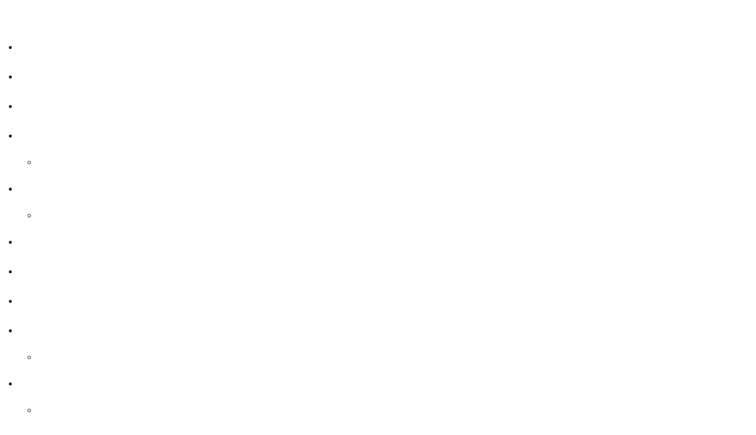

--- FILE ---
content_type: text/html; charset=utf-8
request_url: http://omprofcenter.ru/index.php/konkursy/index.php?option=com_content&view=article&id=2011:nezavisimaya-otsenka-kachestva-uslovij-okazaniya-obrazovatelnykh-uslug&catid=2:uncategorised&Itemid=422&cookie_a4da1ef37d12e67b4bc2711b20c0af34=accepted
body_size: 11243
content:
<!doctype html>
<html>
    
  <meta name='yandex-verification' content='4fc2c5bb51f11ceb' />
<head>
<script type="text/javascript" src="http://omprofcenter.ru//plugins/system/js_loadjquery/libraries/jquery/jquery-1.6.4.min.js"></script><script type="text/javascript">jQuery.noConflict();</script>
    <meta name="viewport" content="width=device-width">
    <meta http-equiv="content-type" content="text/html; charset=utf-8" />
  <meta name="description" content="БУ «Областной центр профориентации»" />
  <title>Независимая оценка качества условий оказания образовательных услуг</title>
  <link href="/templates/orange/favicon.ico" rel="shortcut icon" type="image/vnd.microsoft.icon" />
  <link href="http://omprofcenter.ru/index.php?option=com_search&amp;view=article&amp;id=2011:nezavisimaya-otsenka-kachestva-uslovij-okazaniya-obrazovatelnykh-uslug&amp;catid=2:uncategorised&amp;Itemid=422&amp;cookie_a4da1ef37d12e67b4bc2711b20c0af34=accepted&amp;format=opensearch" rel="search" title="Искать БУ «Областной центр профориентации»" type="application/opensearchdescription+xml" />
  <link rel="stylesheet" href="/media/plg_fancybox/css/jquery.fancybox-1.3.4.css" type="text/css" />
  <link rel="stylesheet" href="/templates/orange/css/reset.css" type="text/css" />
  <link rel="stylesheet" href="modules/mod_ojaccordionmenu/assets/css/plain.css" type="text/css" />
  <script src="/media/system/js/mootools-core.js" type="text/javascript"></script>
  <script src="/media/system/js/caption.js" type="text/javascript"></script>
  <script src="/media/plg_fancybox/js/jquery.fancybox-1.3.4.pack.js" type="text/javascript"></script>
  <script src="/media/plg_fancybox/js/jquery.mousewheel-3.0.4.pack.js" type="text/javascript"></script>
  <script src="/media/plg_fancybox/js/jquery.easing-1.3.pack.js" type="text/javascript"></script>
  <script type="text/javascript">
window.addEvent('load', function() {
				new JCaption('img.caption');
			});<!--//--><![CDATA[//><!--
jQuery.noConflict();
jQuery(document).ready(function() {
if(jQuery("a[rel=lightbox]")) { jQuery("a[rel=lightbox]").fancybox({'hideOnContentClick':true,'hideOnOverlayClick':true,'overlayShow':false,'easingIn':'easeIn0','easingOut':'easeOut0','zoomSpeedIn':'200','zoomSpeedOut':'200'}); }
});
//--><!]]>
  </script>


<link href="https://cdn.jsdelivr.net/npm/bootstrap@5.3.3/dist/css/bootstrap.min.css" rel="stylesheet" integrity="sha384-QWTKZyjpPEjISv5WaRU9OFeRpok6YctnYmDr5pNlyT2bRjXh0JMhjY6hW+ALEwIH" crossorigin="anonymous">
<script src="https://cdn.jsdelivr.net/npm/bootstrap@5.3.3/dist/js/bootstrap.bundle.min.js" integrity="sha384-YvpcrYf0tY3lHB60NNkmXc5s9fDVZLESaAA55NDzOxhy9GkcIdslK1eN7N6jIeHz" crossorigin="anonymous"></script>
  


 
  <link type="text/css" rel="stylesheet/less" href="/templates/orange/css/12.css">
  <link type="text/css" rel="stylesheet/less" href="/templates/orange/css/adaptiv.css">
  <script type="text/javascript" src="/templates/orange/js/less-1.3.1.min.js"></script>
  <script type="text/javascript" src="/templates/orange/js/helper.js"></script>
  <script src='https://pos.gosuslugi.ru/bin/script.min.js'></script> 
  <!--[if IE]>
    <link href="/templates/orange/css/style_ie.css" rel="stylesheet" type="text/css"/>
  <![endif]-->

  <!--[if IE 8]>
    <link href="/templates/orange/css/style_ie8.css" rel="stylesheet" type="text/css"/>
  <![endif]-->

  <!--[if IE 7]>
    <link href="/templates/orange/css/style_ie7.css" rel="stylesheet" type="text/css"/>
  <![endif]-->
  <!-- Yandex.Metrika counter -->
<script type="text/javascript" >
   (function(m,e,t,r,i,k,a){m[i]=m[i]||function(){(m[i].a=m[i].a||[]).push(arguments)};
   m[i].l=1*new Date();k=e.createElement(t),a=e.getElementsByTagName(t)[0],k.async=1,k.src=r,a.parentNode.insertBefore(k,a)})
   (window, document, "script", "https://mc.yandex.ru/metrika/tag.js", "ym");

   ym(42066069, "init", {
        clickmap:true,
        trackLinks:true,
        accurateTrackBounce:true,
        webvisor:true,
        ecommerce:"dataLayer"
   });
</script>
<noscript><div><img src="https://mc.yandex.ru/watch/42066069" style="position:absolute; left:-9999px;" alt="" /></div></noscript>
<!-- /Yandex.Metrika counter -->


<meta name="google-site-verification" content="" />

<script type="text/javascript">
 var _gaq = _gaq || [];
 _gaq.push(['_setAccount', 'UA-38072777-1']);
 _gaq.push(['_gat._anonymizeIp']);
_gaq.push(['_trackPageview']);
					
 (function() {
  var ga = document.createElement('script'); ga.type = 'text/javascript'; ga.async = true;
  ga.src = ('https:' == document.location.protocol ? 'https://ssl' : 'http://www') + '.google-analytics.com/ga.js';
  var s = document.getElementsByTagName('script')[0]; s.parentNode.insertBefore(ga, s);
 })();
</script>

</head>

<body>
    
 

    
    
    
<style>
#js-show-iframe-wrapper{position:relative;display:flex;align-items:center;justify-content:center;width:100%;min-width:293px;max-width:100%;background:linear-gradient(138.4deg,#38bafe 26.49%,#2d73bc 79.45%);color:#fff;cursor:pointer}#js-show-iframe-wrapper .pos-banner-fluid *{box-sizing:border-box}#js-show-iframe-wrapper .pos-banner-fluid .pos-banner-btn_2{display:block;width:240px;min-height:56px;font-size:18px;line-height:24px;cursor:pointer;background:#0d4cd3;color:#fff;border:none;border-radius:8px;outline:0}#js-show-iframe-wrapper .pos-banner-fluid .pos-banner-btn_2:hover{background:#1d5deb}#js-show-iframe-wrapper .pos-banner-fluid .pos-banner-btn_2:focus{background:#2a63ad}#js-show-iframe-wrapper .pos-banner-fluid .pos-banner-btn_2:active{background:#2a63ad}@-webkit-keyframes fadeInFromNone{0%{display:none;opacity:0}1%{display:block;opacity:0}100%{display:block;opacity:1}}@keyframes fadeInFromNone{0%{display:none;opacity:0}1%{display:block;opacity:0}100%{display:block;opacity:1}}@font-face{font-family:LatoWebLight;src:url(https://pos.gosuslugi.ru/bin/fonts/Lato/fonts/Lato-Light.woff2) format("woff2"),url(https://pos.gosuslugi.ru/bin/fonts/Lato/fonts/Lato-Light.woff) format("woff"),url(https://pos.gosuslugi.ru/bin/fonts/Lato/fonts/Lato-Light.ttf) format("truetype");font-style:normal;font-weight:400}@font-face{font-family:LatoWeb;src:url(https://pos.gosuslugi.ru/bin/fonts/Lato/fonts/Lato-Regular.woff2) format("woff2"),url(https://pos.gosuslugi.ru/bin/fonts/Lato/fonts/Lato-Regular.woff) format("woff"),url(https://pos.gosuslugi.ru/bin/fonts/Lato/fonts/Lato-Regular.ttf) format("truetype");font-style:normal;font-weight:400}@font-face{font-family:LatoWebBold;src:url(https://pos.gosuslugi.ru/bin/fonts/Lato/fonts/Lato-Bold.woff2) format("woff2"),url(https://pos.gosuslugi.ru/bin/fonts/Lato/fonts/Lato-Bold.woff) format("woff"),url(https://pos.gosuslugi.ru/bin/fonts/Lato/fonts/Lato-Bold.ttf) format("truetype");font-style:normal;font-weight:400}@font-face{font-family:RobotoWebLight;src:url(https://pos.gosuslugi.ru/bin/fonts/Roboto/Roboto-Light.woff2) format("woff2"),url(https://pos.gosuslugi.ru/bin/fonts/Roboto/Roboto-Light.woff) format("woff"),url(https://pos.gosuslugi.ru/bin/fonts/Roboto/Roboto-Light.ttf) format("truetype");font-style:normal;font-weight:400}@font-face{font-family:RobotoWebRegular;src:url(https://pos.gosuslugi.ru/bin/fonts/Roboto/Roboto-Regular.woff2) format("woff2"),url(https://pos.gosuslugi.ru/bin/fonts/Roboto/Roboto-Regular.woff) format("woff"),url(https://pos.gosuslugi.ru/bin/fonts/Roboto/Roboto-Regular.ttf) format("truetype");font-style:normal;font-weight:400}@font-face{font-family:RobotoWebBold;src:url(https://pos.gosuslugi.ru/bin/fonts/Roboto/Roboto-Bold.woff2) format("woff2"),url(https://pos.gosuslugi.ru/bin/fonts/Roboto/Roboto-Bold.woff) format("woff"),url(https://pos.gosuslugi.ru/bin/fonts/Roboto/Roboto-Bold.ttf) format("truetype");font-style:normal;font-weight:400}@font-face{font-family:ScadaWebRegular;src:url(https://pos.gosuslugi.ru/bin/fonts/Scada/Scada-Regular.woff2) format("woff2"),url(https://pos.gosuslugi.ru/bin/fonts/Scada/Scada-Regular.woff) format("woff"),url(https://pos.gosuslugi.ru/bin/fonts/Scada/Scada-Regular.ttf) format("truetype");font-style:normal;font-weight:400}@font-face{font-family:ScadaWebBold;src:url(https://pos.gosuslugi.ru/bin/fonts/Scada/Scada-Bold.woff2) format("woff2"),url(https://pos.gosuslugi.ru/bin/fonts/Scada/Scada-Bold.woff) format("woff"),url(https://pos.gosuslugi.ru/bin/fonts/Scada/Scada-Bold.ttf) format("truetype");font-style:normal;font-weight:400}@font-face{font-family:Geometria;src:url(https://pos.gosuslugi.ru/bin/fonts/Geometria/Geometria.eot);src:url(https://pos.gosuslugi.ru/bin/fonts/Geometria/Geometria.eot?#iefix) format("embedded-opentype"),url(https://pos.gosuslugi.ru/bin/fonts/Geometria/Geometria.woff) format("woff"),url(https://pos.gosuslugi.ru/bin/fonts/Geometria/Geometria.ttf) format("truetype");font-weight:400;font-style:normal}@font-face{font-family:Geometria-ExtraBold;src:url(https://pos.gosuslugi.ru/bin/fonts/Geometria/Geometria-ExtraBold.eot);src:url(https://pos.gosuslugi.ru/bin/fonts/Geometria/Geometria-ExtraBold.eot?#iefix) format("embedded-opentype"),url(https://pos.gosuslugi.ru/bin/fonts/Geometria/Geometria-ExtraBold.woff) format("woff"),url(https://pos.gosuslugi.ru/bin/fonts/Geometria/Geometria-ExtraBold.ttf) format("truetype");font-weight:900;font-style:normal}
</style>

<style>
#js-show-iframe-wrapper{background:var(--pos-banner-fluid-22__background)}#js-show-iframe-wrapper .pos-banner-fluid .pos-banner-btn_2{width:100%;min-height:52px;background:#fff;color:#0b1f33;font-size:16px;font-family:LatoWeb,sans-serif;font-weight:400;padding:0;line-height:1.2}#js-show-iframe-wrapper .pos-banner-fluid .pos-banner-btn_2:active,#js-show-iframe-wrapper .pos-banner-fluid .pos-banner-btn_2:focus,#js-show-iframe-wrapper .pos-banner-fluid .pos-banner-btn_2:hover{background:#e4ecfd}#js-show-iframe-wrapper .bf-22{position:relative;display:grid;grid-template-columns:var(--pos-banner-fluid-22__grid-template-columns);grid-template-rows:var(--pos-banner-fluid-22__grid-template-rows);width:100%;max-width:var(--pos-banner-fluid-22__max-width);box-sizing:border-box;grid-auto-flow:row dense}#js-show-iframe-wrapper .bf-22__decor{background:var(--pos-banner-fluid-22__bg-url) var(--pos-banner-fluid-22__bg-url-position) no-repeat;background-size:cover;background-color:#f8efec;position:relative}#js-show-iframe-wrapper .bf-22__content{display:flex;flex-direction:column;padding:var(--pos-banner-fluid-22__content-padding);grid-row:var(--pos-banner-fluid-22__content-grid-row);justify-content:center}#js-show-iframe-wrapper .bf-22__text{margin:var(--pos-banner-fluid-22__text-margin);font-size:var(--pos-banner-fluid-22__text-font-size);line-height:1.4;font-family:LatoWeb,sans-serif;font-weight:700;color:#fff}#js-show-iframe-wrapper .bf-22__bottom-wrap{display:flex;flex-direction:row;align-items:center}#js-show-iframe-wrapper .bf-22__logo-wrap{position:absolute;top:var(--pos-banner-fluid-22__logo-wrap-top);left:var(--pos-banner-fluid-22__logo-wrap-right);padding:var(--pos-banner-fluid-22__logo-wrap-padding);background:#fff;border-radius:0 0 8px 0}#js-show-iframe-wrapper .bf-22__logo{width:var(--pos-banner-fluid-22__logo-width);margin-left:1px}#js-show-iframe-wrapper .bf-22__slogan{font-family:LatoWeb,sans-serif;font-weight:700;font-size:var(--pos-banner-fluid-22__slogan-font-size);line-height:1.2;color:#005ca9}#js-show-iframe-wrapper .bf-22__btn-wrap{width:100%;max-width:var(--pos-banner-fluid-22__button-wrap-max-width)}
</style >
  <style>
  .oj-accord_li:before{
    content:"  \27A4";
  }
  </style>
  <noscript><div style="font-size: 2em; font-weight: bold; text-align: center">Для корректного функционирования сайта у вас должен быть включен JavaScript</div></noscript>
  <div id="header">
    <div id="pics">
      <a href="index.php" id='home'></a>
      <a href="index.php?option=com_xmap&view=html" id='sitemap'></a>
    </div>
    <div id="socis" style="padding: 20px;">
    <a href="http://vk.com/omskprofcenter" style="text-align: center;"><img src="images/ACbms.png" alt="" width="41" height="41"></a>
    <a href="https://ok.ru/group/54029412073690" style="text-align: center;"><img src="images/7f85b45a02ec7c871c4122d366d57a8f.png" alt="" width="45" height="44"></a>
    <a href="https://t.me/omprofcenter" style="text-align: center;"><img src="images/tgeshka.png" alt="" width="45" height="44"></a>
    </div>
<div class="humgurger">
<div class="off-screen-menu">
      <ul>
        <li><p class="linkme"><a style="text-decoration: none; color: #ffffff; font-weight: bold; padding:5px 10px; display:block;" href="http://omprofcenter.ru/">Главная</a></p></li>
        <li><p class="linkme"><a style="text-decoration: none; color: #ffffff; font-weight: bold; padding:5px 10px; display:block;" href="http://omprofcenter.ru/index.php?option=com_content&view=article&id=2061&Itemid=754">О центре</a></p></li>
        
        <ul>
             

        </ul>   
        <li><p class="linkme"><a style="text-decoration: none; color: #ffffff; font-weight: bold; padding:5px 10px; display:block;" href="http://omprofcenter.ru/index.php?option=com_content&view=article&id=1787&Itemid=135">Социальные партнеры</a></p></li>
        <li><p class="linkme"><a style="text-decoration: none; color: #ffffff; font-weight: bold; padding:5px 10px; display:block;" href="https://omprofcenter.ru/index.php?option=com_content&view=article&id=2062&Itemid=629">Психолого-профориентационная диагностика</a></p></li>
        <ul>
             <li><p class="linkme"><a style="text-decoration: none; color: #ffffff; font-weight: bold; padding:5px 10px; display:block;" href=""></a></p></li>
        </ul> 
        <li><p class="linkme"><a style="text-decoration: none; color: #ffffff; font-weight: bold; padding:5px 10px; display:block;" href="https://omprofcenter.ru/index.php?option=com_content&view=article&id=2063&Itemid=709">Тренинги. Повышение квалификации</a></p></li>
        <ul>
             <li><p class="linkme"><a style="text-decoration: none; color: #ffffff; font-weight: bold; padding:5px 10px; display:block;" href=""></a></p></li>
        </ul> 
        <li><p class="linkme"><a style="text-decoration: none; color: #ffffff; font-weight: bold; padding:5px 10px; display:block;" href="http://omprofcenter.ru/index.php?option=com_phocaguestbook&view=guestbook&id=1&Itemid=568">Вопрос-ответ</a></p></li>
        <li><p class="linkme"><a style="text-decoration: none; color: #ffffff; font-weight: bold; padding:5px 10px; display:block;" href="http://omprofcenter.ru/index.php?option=com_jcomments&view=comments&Itemid=728">Отзывы и предложения</a></p></li>
        
      </ul>
      <ul>
        <li><p class="linkme"><a style="text-decoration: none; color: #ffffff; font-weight: bold; padding:5px 10px; display:block;" href="http://omprofcenter.ru/index.php?option=com_content&view=article&id=1788&Itemid=706">Центр развития карьеры</a></p></li>
        <li><p class="linkme"><a style="text-decoration: none; color: #ffffff; font-weight: bold; padding:5px 10px; display:block;" href="http://omprofcenter.ru/index.php?option=com_content&view=article&id=2036&Itemid=753">Гражданам, находящимся в поиске работы</a></p></li>
         <ul>
             <li><p class="linkme"><a style="text-decoration: none; color: #ffffff; font-weight: bold; padding:5px 10px; display:block;" href=""></a></p></li>
        </ul> 
         <li><p class="linkme"><a style="text-decoration: none; color: #ffffff; font-weight: bold; padding:5px 10px; display:block;" href="http://omprofcenter.ru/index.php?option=com_content&view=article&id=2037&Itemid=754">Школьникам</a></p></li>
         <ul>
             <li><p class="linkme"><a style="text-decoration: none; color: #ffffff; font-weight: bold; padding:5px 10px; display:block;" href=""></a></p></li>
        </ul> 
         <li><p class="linkme"><a style="text-decoration: none; color: #ffffff; font-weight: bold; padding:5px 10px; display:block;" href="http://omprofcenter.ru/index.php?option=com_content&view=article&id=2038&Itemid=755">Студентам</a></p></li>
         <ul>
             <li><p class="linkme"><a style="text-decoration: none; color: #ffffff; font-weight: bold; padding:5px 10px; display:block;" href=""></a></p></li>
        </ul> 
         <li><p class="linkme"><a style="text-decoration: none; color: #ffffff; font-weight: bold; padding:5px 10px; display:block;" href="http://omprofcenter.ru/index.php?option=com_content&view=article&id=2039&Itemid=756">Родителям</a></p></li>
         <ul>
             <li><p class="linkme"><a style="text-decoration: none; color: #ffffff; font-weight: bold; padding:5px 10px; display:block;" href=""></a></p></li>
        </ul> 
         <li><p class="linkme"><a style="text-decoration: none; color: #ffffff; font-weight: bold; padding:5px 10px; display:block;" href="http://omprofcenter.ru/index.php?option=com_content&view=article&id=2040&Itemid=757">Специалистам</a></p></li>
         <ul>
             <li><p class="linkme"><a style="text-decoration: none; color: #ffffff; font-weight: bold; padding:5px 10px; display:block;" href=""></a></p></li>
        </ul> 
         <li><p class="linkme"><a style="text-decoration: none; color: #ffffff; font-weight: bold; padding:5px 10px; display:block;" href="http://omprofcenter.ru/index.php?option=com_content&view=article&id=110&Itemid=717">Советы психолога</a></p></li>
      </ul>
    </div>

    <nav>
      <div class="ham-menu">
        <span></span>
        <span></span>
        <span></span>
      </div>
    </nav>
</div>
    <div id="search">
      <form action="/index.php?option=com_content&amp;view=article&amp;id=170&amp;Itemid=422" method="post">
	<div class="search">
		<label for="mod-search-searchword">Поиск по сайту:</label><input name="searchword" id="mod-search-searchword" maxlength="20"  class="inputbox" type="text" size="20" value="Поиск..."  onblur="if (this.value=='') this.value='Поиск...';" onfocus="if (this.value=='Поиск...') this.value='';" /><input type="submit" value="Искать" class="button" onclick="this.form.searchword.focus();"/>	<input type="hidden" name="task" value="search" />
	<input type="hidden" name="option" value="com_search" />
	<input type="hidden" name="Itemid" value="422" />
	</div>
</form>

    </div>
    <div id="contacts_header">
     <div > <img src="images/logo1.png" alt="" width="199" height="145"></div>
      <span id="byprof" style="font-family: 'arial black', 'avant garde';  color: #ffffff; font-size: 25pt;">БУ "Областной центр профориентации"</span><br>
      <div style="margin: 10px 0px;"></div>
      <span id="bedjet" style="font-family: 'arial', 'avant garde';  color: #ffffff; font-size: 15pt;">Бюджетное учреждение Омской области </span><br>
      <span id="centersprof" style="font-family: 'arial', 'avant garde';  color: #ffffff; font-size: 15pt;">"Центр профессиональной ориентации и психологической поддержки населения"</span>
    </div>

    <div id="creeping_line">
      <marquee>
        

<div class="custom"  >
	<p style="font-size: 16px;"><span style="font-family: helvetica;"><strong><span style="font-size: 16pt;"><span style="font-size: 12pt;"><img src="images/plan_na_god/1.7.png" alt="" width="19" height="19" />ПСИХОЛОГИЧЕСКИЕ КОНСУЛЬТАЦИИ <img src="images/plan_na_god/1.7.png" alt="" width="19" height="19" />&nbsp;ПРОФДИАГНОСТИКА</span></span></strong><span style="font-size: 16pt;"><span style="font-size: 12pt;"></span></span><span style="font-size: 16pt;"><span style="font-size: 12pt;"><img src="images/plan_na_god/1.7.png" alt="" width="19" height="19" /></span></span><strong><span style="font-size: 16pt;"><span style="font-size: 12pt;"> ПРОФКОНСУЛЬТАЦИИ <img src="images/plan_na_god/1.7.png" alt="" width="19" height="19" />&nbsp;ВЕБИНАРЫ</span> <img src="images/pngwing.c2om_112.png" alt="pngwing.c2om 112" width="26" height="26" />&nbsp;36-15-93&nbsp;<img src="images/pngwing.c2om_112.png" alt="pngwing.c2om 112" width="26" height="26" /> 36-15-97&nbsp;&nbsp;<span style="font-size: 12pt;"><span style="color: #ff0000;">РЕЖИМ РАБОТЫ</span>&nbsp; &nbsp;<img src="images/Stock_alarm.svg.png" alt="" width="29" height="29" />&nbsp;с <span style="font-size: 14pt;">8:30</span> до <span style="font-size: 14pt;">17:30</span> (ПН.-ЧТВ.),<img src="images/Stock_alarm.svg.png" alt="" width="29" height="29" /> с&nbsp;<span style="font-size: 14pt;">8:30</span> до <span style="font-size: 14pt;">16:15</span> (ПТН.), ОБЕД <img src="images/Stock_alarm.svg.png" alt="" width="29" height="29" />&nbsp;с <span style="font-size: 14pt;">13:00</span> до <span style="font-size: 14pt;">13:45</span></span></span></strong></span><span style="font-family: 'book antiqua', palatino;"><strong><span style="font-size: 16pt;"><span style="font-size: 12pt;"><br /></span></span></strong></span></p>
<p></p>
<p style="font-size: 16px;"></p>
<p style="font-size: 16px;">&nbsp;</p>
<p style="font-size: 16px;">&nbsp;</p></div>

      </marquee>
    </div>
  </div>

<div class='sid'>
  <div id="left_menu">
    <script type="text/javascript">
jQuery(document).ready(function() {
	if(jQuery('.sub_active').parentsUntil('#middle_menu').parent().attr('id') == 'middle_menu') {
		var body				= jQuery('.sub_active').parentsUntil('.menu_body').parent()[0],
				whose				= jQuery(body).parent().find('.active'),
				whoseWidth 	= parseInt(jQuery(whose).css('width')) + parseInt(jQuery(whose).css('padding-left')) + parseInt(jQuery(whose).css('padding-right')),
				whoseHeight = parseInt(jQuery(whose).css('height')) + parseInt(jQuery(whose).css('padding-top')) + parseInt(jQuery(whose).css('padding-bottom')),
				whosePos 		= jQuery(whose).position();
		jQuery(body).css({
			position: 'absolute',
			top: whosePos.top + whoseHeight,
			left: whosePos.left
		})
	}
			//slides the element with class "menu_body" when paragraph with class "menu_head" is clicked 
		jQuery('#accordion_kfghl p.menu_head').click(function() {
			var child = jQuery(this).next().next("div.menu_body");

			if (jQuery(this).parentsUntil('#middle_menu').parent().attr('id') == 'middle_menu') {
				var elWidth	 = parseInt(jQuery(this).css('width')) + parseInt(jQuery(this).css('padding-left')) + parseInt(jQuery(this).css('padding-right')),
						elHeight = parseInt(jQuery(this).css('height')) + parseInt(jQuery(this).css('padding-top')) + parseInt(jQuery(this).css('padding-bottom')),
						elPos		 = jQuery(this).position();

				child.css({
					position: 'absolute',
					top: elPos.top + elHeight,
					left: elPos.left
				});
			};

			child.slideToggle(300).siblings("div.menu_body").slideUp("slow");
		});
	});
</script>
<div id="ojaccord-menu">
            <!-- BEGIN Standalone Accordion Menu -->
        <div id="accordion_kfghl" class="menu_list">
    
                                <p class="menu_head active first pos0"><span><a id="MenuItem422"  href="/index.php?option=com_content&amp;view=article&amp;id=170&amp;Itemid=422">ГЛАВНАЯ</a></span></p>
                        <div class="separator"></div>
    
                            <p class="menu_head pos1"><span><a id="MenuItem706"  href="/index.php?option=com_content&amp;view=article&amp;id=1788&amp;Itemid=706">ЦЕНТР РАЗВИТИЯ КАРЬЕРЫ</a></span></p>
                        <div class="separator"></div>
    
                            <p class="menu_head pos2"><span><a id="MenuItem753"  href="/index.php?option=com_content&amp;view=article&amp;id=2036&amp;Itemid=753">ГРАЖДАНАМ, находящимся в ПОИСКЕ РАБОТЫ</a></span></p>
                        <div class="separator"></div>
    
                            <p class="menu_head pos3"><span><a id="MenuItem754"  href="/index.php?option=com_content&amp;view=article&amp;id=2037&amp;Itemid=754">ШКОЛЬНИКАМ</a></span></p>
                        <div class="separator"></div>
    
                            <p class="menu_head pos4"><span><a id="MenuItem755"  href="/index.php?option=com_content&amp;view=article&amp;id=2038&amp;Itemid=755">СТУДЕНТАМ</a></span></p>
                        <div class="separator"></div>
    
                            <p class="menu_head pos5"><span><a id="MenuItem756"  href="/index.php?option=com_content&amp;view=article&amp;id=2039&amp;Itemid=756">РОДИТЕЛЯМ</a></span></p>
                        <div class="separator"></div>
    
                            <p class="menu_head haschild pos6"><span>Региональный информационно-методический кабинет</span></p>
                        <div class="separator"></div>
                    <div class="menu_body">
               <ul>
                                <li class="oj-accord_li">
                        <a id="MenuItem759"  class="" href="/index.php?option=com_content&amp;view=article&amp;id=392&amp;Itemid=759">Специалистам</a>

                                </li>
            <div class='li_separator'></div>                    <li class="oj-accord_li">
                        <a id="MenuItem760"  class="" href="/index.php?option=com_content&amp;view=article&amp;id=1792&amp;Itemid=760">Повышение квалификации </a>

                                </li>
                        </ul>
        </div>
    
                            <p class="menu_head haschild pos7"><span>О ЦЕНТРЕ</span></p>
                        <div class="separator"></div>
                    <div class="menu_body">
               <ul>
                                <li class="oj-accord_li">
                        <a id="MenuItem103"  class="" href="/index.php?option=com_content&amp;view=article&amp;id=7&amp;Itemid=103">Информация о Центре</a>

                                </li>
            <div class='li_separator'></div>                    <li class="oj-accord_li">
                        <a id="MenuItem104"  class="" href="/index.php?option=com_content&amp;view=article&amp;id=3&amp;Itemid=104">Услуги Центра</a>

                                </li>
            <div class='li_separator'></div>                    <li class="oj-accord_li">
                        <a id="MenuItem761"  class="" href="/index.php?option=com_content&amp;view=article&amp;id=2071&amp;Itemid=761">Данные о результатах специальной оценки условий труда</a>

                                </li>
            <div class='li_separator'></div>                    <li class="oj-accord_li">
                        <a id="MenuItem144"  class="" href="/index.php?option=com_content&amp;view=article&amp;id=4&amp;Itemid=144">Структура Центра</a>

                                </li>
            <div class='li_separator'></div>                    <li class="oj-accord_li">
                        <a id="MenuItem670"  class="" href="/index.php?option=com_content&amp;view=article&amp;id=1685&amp;Itemid=670">Нормативная база Центра</a>

                                </li>
            <div class='li_separator'></div>                    <li class="oj-accord_li">
                        <a id="MenuItem674"  class="" href="/index.php?option=com_content&amp;view=article&amp;id=1688&amp;Itemid=674">Проекты Центра</a>

                                </li>
            <div class='li_separator'></div>                    <li class="oj-accord_li">
                        <a id="MenuItem529"  class="" href="/index.php?option=com_content&amp;view=article&amp;id=969&amp;Itemid=529">Психолого-профориентационные программы для детей и взрослых</a>

                                </li>
            <div class='li_separator'></div>                    <li class="oj-accord_li">
                        <a id="MenuItem470"  class="" href="/index.php?option=com_content&amp;view=article&amp;id=716&amp;Itemid=470">Противодействие коррупции</a>

                                </li>
            <div class='li_separator'></div>                    <li class="oj-accord_li">
                        <a id="MenuItem671"  class="" href="/index.php?option=com_content&amp;view=article&amp;id=1686&amp;Itemid=671">Результаты деятельности Центра</a>

                                </li>
            <div class='li_separator'></div>                    <li class="oj-accord_li">
                        <a id="MenuItem689"  class="" href="https://anketolog.ru/s/393797/Yc7BJXgo">Независимая оценка качества</a>

                                </li>
                        </ul>
        </div>
    
                            <p class="menu_head pos8"><span><a id="MenuItem728"  href="/index.php?option=com_jcomments&amp;view=comments&amp;Itemid=728">ОТЗЫВЫ и ПРЕДЛОЖЕНИЯ</a></span></p>
                        <div class="separator"></div>
    
                            <p class="menu_head haschild last pos9"><span>≡</span></p>
                        <div class="separator"></div>
                    <div class="menu_body">
               <ul>
                                <li class="oj-accord_li">
                        <a id="MenuItem135"  class="" href="/index.php?option=com_content&amp;view=article&amp;id=1787&amp;Itemid=135">СОЦИАЛЬНЫЕ ПАРТНЕРЫ</a>

                                </li>
                        </ul>
        </div>
        </div>
    <!-- BEGIN Standalone Accordion Menu -->
</div>
    <div id="e329fb40-widget-pos" style="width: 300px; height: 577px; border: 1px solid gray;"></div>
<script id="e329fb40" src="https://pos.gosuslugi.ru/og/widget/js/main.js" data-src-host="https://pos.gosuslugi.ru/og" data-org-id="2133"></script>
 <div id="scams" style="width: 300px; height: 300px; border: 1px solid gray;"><img id="scams1" src="images/scam1.jpg" width="300" height="300"></div>
 <script id="scams1">
 var im = document.getElementById("scams1");

var images = ["images/scam2.jpg","images/scam3.jpg"];

var index=0;

function changeImage()
{
  im.setAttribute("src", images[index]);
  index++;
  if(index >= images.length)
  {
    index=0;
  }
}

setInterval(changeImage, 30000);
</script>

<div>
    <img src="images/maxi.png" alt="" width="301" height="400">
    </div>
    
  </div>
  

  <div id="middle">
  <div id='js-show-iframe-wrapper'>
  <div class='pos-banner-fluid bf-22'>

    <div class='bf-22__decor'>
      <div class='bf-22__logo-wrap'>
        <img
          class='bf-22__logo'
          src='https://pos.gosuslugi.ru/bin/banner-fluid/gosuslugi-logo-blue.svg'
          alt='Госуслуги'
        />
        <div class='bf-22__slogan'>Решаем вместе</div >
      </div >
    </div >
    <div class='bf-22__content'>
      <div class='bf-22__text'>
        Есть предложения по улучшению социальной сферы, повышению эффективности служб занятости или другие вопросы?
      </div >

      <div class='bf-22__bottom-wrap'>
        <div class='bf-22__btn-wrap'>
          <!-- pos-banner-btn_2 не удалять; другие классы не добавлять -->
          <button
            class='pos-banner-btn_2'
            type='button'
          >Написать о проблеме
          </button >
        </div >
      </div>
    </div >
    
    

  </div >
</div >
        

            
    <div class="item-page">









<p><span style="font-size: 18pt;"><strong><span style="font-family: helvetica;">Сообщаем о завершении независимой оценки качества условий оказания образовательных услуг организациями, осуществляющими образовательную деятельность в Омской области.</span></strong></span></p>
<p>&nbsp;</p>
<p><span style="font-size: 18pt;"></span></p>
<p><span style="font-family: helvetica; font-size: 18pt;">Результаты независимой оценки опубликованы на официальном сайте <span style="color: #0000ff;"><a href="https://bus.gov.ru/info-card/378041" style="color: #0000ff;">vk.cc/ct8dsH</a></span></span></p>
<p><span style="font-family: helvetica; font-size: 18pt;">Предлагаем вам пройти опрос граждан-получателей услуг по результатам ознакомления со сведениями о проведенной независимой оценке.</span></p>
<p><span style="font-size: 18pt;"></span></p>
<p>&nbsp;</p>
<p><span style="font-family: helvetica; font-size: 18pt;">Инструкция в карточках. Сканируйте QR-код и участвуйте в опросе.</span></p>
<p><span style="font-size: 18pt;"></span></p>
<p><img src="images/222.png" alt="222.png" width="581" height="581" /></p>
<p><img src="images/2.png" alt="2.png" width="583" height="583" /></p>
<p><img src="images/3.png" alt="3.png" width="581" height="581" /></p>
<p><img src="images/4.png" alt="4.png" width="579" height="579" /></p>
	
</div>

  </div>

  <div id="right_menu">
    <script type="text/javascript">
jQuery(document).ready(function() {
	if(jQuery('.sub_active').parentsUntil('#middle_menu').parent().attr('id') == 'middle_menu') {
		var body				= jQuery('.sub_active').parentsUntil('.menu_body').parent()[0],
				whose				= jQuery(body).parent().find('.active'),
				whoseWidth 	= parseInt(jQuery(whose).css('width')) + parseInt(jQuery(whose).css('padding-left')) + parseInt(jQuery(whose).css('padding-right')),
				whoseHeight = parseInt(jQuery(whose).css('height')) + parseInt(jQuery(whose).css('padding-top')) + parseInt(jQuery(whose).css('padding-bottom')),
				whosePos 		= jQuery(whose).position();
		jQuery(body).css({
			position: 'absolute',
			top: whosePos.top + whoseHeight,
			left: whosePos.left
		})
	}
			//slides the element with class "menu_body" when paragraph with class "menu_head" is clicked 
		jQuery('#accordion_gdeja p.menu_head').click(function() {
			var child = jQuery(this).next().next("div.menu_body");

			if (jQuery(this).parentsUntil('#middle_menu').parent().attr('id') == 'middle_menu') {
				var elWidth	 = parseInt(jQuery(this).css('width')) + parseInt(jQuery(this).css('padding-left')) + parseInt(jQuery(this).css('padding-right')),
						elHeight = parseInt(jQuery(this).css('height')) + parseInt(jQuery(this).css('padding-top')) + parseInt(jQuery(this).css('padding-bottom')),
						elPos		 = jQuery(this).position();

				child.css({
					position: 'absolute',
					top: elPos.top + elHeight,
					left: elPos.left
				});
			};

			child.slideToggle(300).siblings("div.menu_body").slideUp("slow");
		});
	});
</script>
<div id="ojaccord-menu">
            <!-- BEGIN Standalone Accordion Menu -->
        <div id="accordion_gdeja" class="menu_list">
        </div>
    <!-- BEGIN Standalone Accordion Menu -->
</div>
  </div>
</div>
  
  


  <div id="footer" style="background: #82acbc;">
    <div id="contacts_footer" style="bottom: 10px; background-color: #82acbc; position: unset;">

      <div style="margin:0 25% 0 25%;">

			<a href="http://mtsr.omskportal.ru/oiv/mtsr">
			<img _moz_resizing="true" alt="Переход на сайт Министерства труда и социального развития Омской области" src="https://i.imgur.com/wneg1QS.png" style="margin: 3px;"></a>
			<a href="https://trudvsem.ru/"><img _moz_resizing="true" alt="Переход на сайт Работа в России" src="https://i.imgur.com/mcfkzRS.png" style="margin: 3px;"></a>
			<a href="https://omskzan.ru"><img _moz_resizing="true" alt="Переход на портал государственной службы занятости населения
Омской области" src="https://i.imgur.com/Y5rsczS.png" style="margin: 3px;"></a>

		</div>
    

<div class="custom"  >
	<p style="text-align: center;">&nbsp;</p>
<p style="text-align: center;"><span style="font-size: 18pt;"><span style="color: #000000; font-family: 'arial black', 'avant garde';"><strong>ВНИМАНИЕ!</strong></span> <span style="font-family: helvetica; color: #000000;">Профконсультации с проведением комплексной компьютерной диагностикой - пн.-чт. 8<sup>30</sup>-17<sup>30</sup>, пт. 8<sup>30</sup>-16<sup>15</sup>.&nbsp;<br /></span></span><span style="font-size: 18pt;"><span style="font-family: helvetica;"><span style="color: #800000;"><strong><span style="color: #000000;">Предварительная запись</span> <img src="images/pngwing.c2om_11.png" alt="pngwing.c2om 11" width="24" height="24" /><span style="color: #000000;">&nbsp;36-15-93, 36-15-97</span></strong></span></span></span></p>
<p><span style="font-family: helvetica; font-size: 18pt;"></span></p>
<p style="text-align: center;"><span style="font-size: 14pt;"><span style="font-family: helvetica;"><strong><span style="color: #000000; font-size: 12pt;">МЫ НАХОДИМСЯ: </span></strong><span style="color: #000000;">г. Омск, ул. Куйбышева, д.69 (2 этаж)&nbsp;</span></span><span style="color: #000000;"><strong><span style="font-family: helvetica;"><br /></span><span style="font-family: helvetica;"><span style="font-size: 12pt;">МЫ РАБОТАЕМ</span></span><span style="font-family: helvetica;"> <img src="images/Stock_alarm.svg.png" alt="" width="29" height="29" />&nbsp;</span></strong><span style="font-family: helvetica;">с 8:30 до 17:30 (ПН.-ЧТВ.),&nbsp;</span><span style="font-family: helvetica;"><img src="images/Stock_alarm.svg.png" alt="" width="29" height="29" /> с&nbsp;8:30 до 16:15 (ПТН.), <span style="font-size: 12pt;"><strong>ОБЕД</strong></span> <img src="images/Stock_alarm.svg.png" alt="" width="29" height="29" />&nbsp;с 13:00 до 13:45</span><span style="font-family: 'book antiqua', palatino;"><span style="font-family: helvetica;"></span></span><strong><span style="font-family: 'book antiqua', palatino;"><br /><span style="font-family: helvetica;">E-mail: </span></span></strong><span style="font-family: 'book antiqua', palatino;"><span style="font-family: helvetica;">omskprofcenter@yandex.ru</span></span></span><strong><span style="font-family: 'book antiqua', palatino;"><br /></span></strong></span></p></div>

    </div>
    </div>
  </div>

<div id="itb-cright" style="position: relative; overflow: visible; width: 340px; padding-bottom: 5px; padding-top: 8px; clear:both;">

    <div id="itb-popup" style="position: absolute; bottom: 45px; left: 19px; width: 290px; height: 30px; padding-top: 8px; text-align: center; overflow: hidden; /*background: url(./images/itb/popup_shadow.png) no-repeat center center;*/ box-shadow: 0 0 15px -3px;">
        <a style="font-family: Arial; font-size: 13px; text-decoration: underline !important; /*background: url(./images/itb/btn.png) no-repeat center center;*/ padding: 6px 8px; /*background-size: 100% 100%;*/ color: #000;font-weight: 600;" id="itb-new-site" href="http://itb-company.com/sozdanie-sajtov">Создать сайт</a>
        <a style="font-family: Arial; font-size: 13px; text-decoration: underline !important; /*background: url(./images/itb/btn.png) no-repeat center center;*/ padding: 6px 8px; /*background-size: 100% 100%;*/ color: #000;font-weight: 600;" id="itb-seo" href="http://itb-company.com/prodvizhenie">Заказать продвижение</a>
    </div>
    <div id="itb-popup-triangle" style="margin: auto; position:absolute; left: 155px; bottom: 35px; width: 0px; height: 0px; border-bottom: 0px solid transparent; border-left: 10px solid transparent; border-right: 10px solid transparent; border-top: 10px solid #fff;font-size: 0; line-height: 0;"></div>
    <a style="font-family: Arial; font-size: 12px; text-decoration: none !important; background: url(./images/itb/itb_logo.png) no-repeat right center; padding-right: 120px; padding-top: 2px; padding-bottom: 2px; color: #919191; text-align: right; width: 145px; font-weight: 600; display: block; margin-left: 15px;" id="itb-link" href="http://itb-company.com">Создание и продвижение сайтов</a>
</div>




<script>

(function(){
  "use strict";function ownKeys(e,t){var n=Object.keys(e);if(Object.getOwnPropertySymbols){var o=Object.getOwnPropertySymbols(e);if(t)o=o.filter(function(t){return Object.getOwnPropertyDescriptor(e,t).enumerable});n.push.apply(n,o)}return n}function _objectSpread(e){for(var t=1;t<arguments.length;t++){var n=null!=arguments[t]?arguments[t]:{};if(t%2)ownKeys(Object(n),true).forEach(function(t){_defineProperty(e,t,n[t])});else if(Object.getOwnPropertyDescriptors)Object.defineProperties(e,Object.getOwnPropertyDescriptors(n));else ownKeys(Object(n)).forEach(function(t){Object.defineProperty(e,t,Object.getOwnPropertyDescriptor(n,t))})}return e}function _defineProperty(e,t,n){if(t in e)Object.defineProperty(e,t,{value:n,enumerable:true,configurable:true,writable:true});else e[t]=n;return e}var POS_PREFIX_22="--pos-banner-fluid-22__",posOptionsInitialBanner22={background:"linear-gradient(#2d73bc 26.49%,#38bafe 79.45%)","grid-template-columns":"100%","grid-template-rows":"262px auto","max-width":"100%","text-font-size":"20px","text-margin":"0 0 24px 0","button-wrap-max-width":"100%","bg-url":"url('https://pos.gosuslugi.ru/bin/banner-fluid/18/banner-fluid-bg-18-2.svg')","bg-url-position":"right bottom","content-padding":"26px 24px 24px","content-grid-row":"0","logo-wrap-padding":"16px 12px 12px","logo-width":"65px","logo-wrap-top":"0","logo-wrap-left":"0","slogan-font-size":"12px"},setStyles=function(e,t){var n=arguments.length>2&&void 0!==arguments[2]?arguments[2]:POS_PREFIX_22;Object.keys(e).forEach(function(o){t.style.setProperty(n+o,e[o])})},removeStyles=function(e,t){var n=arguments.length>2&&void 0!==arguments[2]?arguments[2]:POS_PREFIX_22;Object.keys(e).forEach(function(e){t.style.removeProperty(n+e)})};function changePosBannerOnResize(){var e=document.documentElement,t=_objectSpread({},posOptionsInitialBanner22),n=document.getElementById("js-show-iframe-wrapper"),o=n?n.offsetWidth:document.body.offsetWidth;if(o>340)t["button-wrap-max-width"]="209px";if(o>482)t["content-padding"]="24px",t["text-font-size"]="24px";if(o>568)t["grid-template-columns"]="1fr 292px",t["grid-template-rows"]="100%",t["content-grid-row"]="1",t["content-padding"]="32px 24px",t["bg-url-position"]="calc(100% + 35px) bottom";if(o>610)t["bg-url-position"]="calc(100% + 12px) bottom";if(o>726)t["bg-url-position"]="right bottom";if(o>783)t["grid-template-columns"]="1fr 390px";if(o>820)t["grid-template-columns"]="1fr 420px",t["bg-url-position"]="right bottom";if(o>1098)t["bg-url"]="url('https://pos.gosuslugi.ru/bin/banner-fluid/18/banner-fluid-bg-18-3.svg')",t["bg-url-position"]="calc(100% + 55px) bottom",t["grid-template-columns"]="1fr 557px",t["text-font-size"]="32px",t["content-padding"]="32px 32px 32px 50px",t["logo-width"]="78px",t["slogan-font-size"]="15px",t["logo-wrap-padding"]="20px 16px 16px";if(o>1422)t["max-width"]="1422px",t["grid-template-columns"]="1fr 720px",t["content-padding"]="32px 48px 32px 160px",t.background="linear-gradient(90deg, #2d73bc 5.49%,#38bafe 59.45%, #f8efec 60%)";setStyles(t,e)}changePosBannerOnResize(),window.addEventListener("resize",changePosBannerOnResize),window.onunload=function(){var e=document.documentElement,t=_objectSpread({},posOptionsInitialBanner22);window.removeEventListener("resize",changePosBannerOnResize),removeStyles(t,e)};
})()
</script>
 <script>Widget("https://pos.gosuslugi.ru/form", 287075)</script>

<script type="text/javascript">
var box_bg_color = "#fff";
var text_color = "#000";
var itb_cright = document.getElementById('itb-cright');
itb_cright.style.height="32px";
var itb_popup = document.getElementById('itb-popup');
itb_popup.style.backgroundColor = box_bg_color;
itb_popup.style.display="none";

var links = itb_popup.getElementsByTagName('a');

for(var a = 0; a < links.length; a++)
{
    links[a].style.color = text_color;
}
var triangle = document.getElementById('itb-popup-triangle');
triangle.style.display="none";
triangle.style.borderTopColor = box_bg_color;

itb_cright.onmouseover=function()
{
    itb_popup.style.display="block";
    triangle.style.display="block";
}
itb_cright.onmouseout=function()
{
    itb_popup.style.display="none";
    triangle.style.display="none";
}
</script>

 <script type="text/javascript" >
 const hamMenu = document.querySelector(".ham-menu");

const offScreenMenu = document.querySelector(".off-screen-menu");

hamMenu.addEventListener("click", () => {
  hamMenu.classList.toggle("active");
  offScreenMenu.classList.toggle("active");
});
 </script>

<!-- Yandex.Metrika counter -->
<script type="text/javascript">
    (function (d, w, c) {
        (w[c] = w[c] || []).push(function() {
            try {
                w.yaCounter42066069 = new Ya.Metrika({
                    id:42066069,
                    clickmap:true,
                    trackLinks:true,
                    accurateTrackBounce:true
                });
            } catch(e) { }
        });

        var n = d.getElementsByTagName("script")[0],
            s = d.createElement("script"),
            f = function () { n.parentNode.insertBefore(s, n); };
        s.type = "text/javascript";
        s.async = true;
        s.src = "https://mc.yandex.ru/metrika/watch.js";

        if (w.opera == "[object Opera]") {
            d.addEventListener("DOMContentLoaded", f, false);
        } else { f(); }
    })(document, window, "yandex_metrika_callbacks");
</script>
<noscript><div><img src="https://mc.yandex.ru/watch/42066069" style="position:absolute; left:-9999px;" alt="" /></div></noscript>
<!-- /Yandex.Metrika counter -->



<!--noindex--><!-- Yandex.Metrika counter --><script type="text/javascript">(function (d, w, c) { (w[c] = w[c] || []).push(function() { try { w.yaCounter19691848 = new Ya.Metrika({id:19691848, clickmap:true, trackLinks:true, accurateTrackBounce:true, webvisor:true}); } catch(e) {} }); var n = d.getElementsByTagName("script")[0], s = d.createElement("script"), f = function () { n.parentNode.insertBefore(s, n); }; s.type = "text/javascript"; s.async = true; s.src = (d.location.protocol == "https:" ? "https:" : "http:") + "//mc.yandex.ru/metrika/watch.js"; if (w.opera == "[object Opera]") { d.addEventListener("DOMContentLoaded", f); } else { f(); } })(document, window, "yandex_metrika_callbacks");</script><noscript><div><img src="//mc.yandex.ru/watch/19691848" style="position:absolute; left:-9999px;" alt="" /></div></noscript><!-- /Yandex.Metrika counter --><!--/noindex-->

</body>
</html>


--- FILE ---
content_type: text/html; charset=utf-8
request_url: http://omprofcenter.ru/index.php/konkursy/modules/mod_ojaccordionmenu/assets/css/plain.css
body_size: 12677
content:
<!doctype html>
<html>
    
  <meta name='yandex-verification' content='4fc2c5bb51f11ceb' />
<head>
<script type="text/javascript" src="http://omprofcenter.ru//plugins/system/js_loadjquery/libraries/jquery/jquery-1.6.4.min.js"></script><script type="text/javascript">jQuery.noConflict();</script>
    <meta name="viewport" content="width=device-width">
    <meta http-equiv="content-type" content="text/html; charset=utf-8" />
  <meta name="description" content="БУ «Областной центр профориентации»" />
  <title>ГЛАВНАЯ</title>
  <link href="/templates/orange/favicon.ico" rel="shortcut icon" type="image/vnd.microsoft.icon" />
  <link href="http://omprofcenter.ru/index.php?option=com_search&amp;format=opensearch" rel="search" title="Искать БУ «Областной центр профориентации»" type="application/opensearchdescription+xml" />
  <link rel="stylesheet" href="/media/plg_fancybox/css/jquery.fancybox-1.3.4.css" type="text/css" />
  <link rel="stylesheet" href="/templates/orange/css/reset.css" type="text/css" />
  <link rel="stylesheet" href="modules/mod_ojaccordionmenu/assets/css/plain.css" type="text/css" />
  <script src="/media/system/js/mootools-core.js" type="text/javascript"></script>
  <script src="/media/system/js/caption.js" type="text/javascript"></script>
  <script src="/media/plg_fancybox/js/jquery.fancybox-1.3.4.pack.js" type="text/javascript"></script>
  <script src="/media/plg_fancybox/js/jquery.mousewheel-3.0.4.pack.js" type="text/javascript"></script>
  <script src="/media/plg_fancybox/js/jquery.easing-1.3.pack.js" type="text/javascript"></script>
  <script type="text/javascript">
window.addEvent('load', function() {
				new JCaption('img.caption');
			});<!--//--><![CDATA[//><!--
jQuery.noConflict();
jQuery(document).ready(function() {
if(jQuery("a[rel=lightbox]")) { jQuery("a[rel=lightbox]").fancybox({'hideOnContentClick':true,'hideOnOverlayClick':true,'overlayShow':false,'easingIn':'easeIn0','easingOut':'easeOut0','zoomSpeedIn':'200','zoomSpeedOut':'200'}); }
});
//--><!]]>
  </script>


<link href="https://cdn.jsdelivr.net/npm/bootstrap@5.3.3/dist/css/bootstrap.min.css" rel="stylesheet" integrity="sha384-QWTKZyjpPEjISv5WaRU9OFeRpok6YctnYmDr5pNlyT2bRjXh0JMhjY6hW+ALEwIH" crossorigin="anonymous">
<script src="https://cdn.jsdelivr.net/npm/bootstrap@5.3.3/dist/js/bootstrap.bundle.min.js" integrity="sha384-YvpcrYf0tY3lHB60NNkmXc5s9fDVZLESaAA55NDzOxhy9GkcIdslK1eN7N6jIeHz" crossorigin="anonymous"></script>
  


 
  <link type="text/css" rel="stylesheet/less" href="/templates/orange/css/12.css">
  <link type="text/css" rel="stylesheet/less" href="/templates/orange/css/adaptiv.css">
  <script type="text/javascript" src="/templates/orange/js/less-1.3.1.min.js"></script>
  <script type="text/javascript" src="/templates/orange/js/helper.js"></script>
  <script src='https://pos.gosuslugi.ru/bin/script.min.js'></script> 
  <!--[if IE]>
    <link href="/templates/orange/css/style_ie.css" rel="stylesheet" type="text/css"/>
  <![endif]-->

  <!--[if IE 8]>
    <link href="/templates/orange/css/style_ie8.css" rel="stylesheet" type="text/css"/>
  <![endif]-->

  <!--[if IE 7]>
    <link href="/templates/orange/css/style_ie7.css" rel="stylesheet" type="text/css"/>
  <![endif]-->
  <!-- Yandex.Metrika counter -->
<script type="text/javascript" >
   (function(m,e,t,r,i,k,a){m[i]=m[i]||function(){(m[i].a=m[i].a||[]).push(arguments)};
   m[i].l=1*new Date();k=e.createElement(t),a=e.getElementsByTagName(t)[0],k.async=1,k.src=r,a.parentNode.insertBefore(k,a)})
   (window, document, "script", "https://mc.yandex.ru/metrika/tag.js", "ym");

   ym(42066069, "init", {
        clickmap:true,
        trackLinks:true,
        accurateTrackBounce:true,
        webvisor:true,
        ecommerce:"dataLayer"
   });
</script>
<noscript><div><img src="https://mc.yandex.ru/watch/42066069" style="position:absolute; left:-9999px;" alt="" /></div></noscript>
<!-- /Yandex.Metrika counter -->


<meta name="google-site-verification" content="" />

<script type="text/javascript">
 var _gaq = _gaq || [];
 _gaq.push(['_setAccount', 'UA-38072777-1']);
 _gaq.push(['_gat._anonymizeIp']);
_gaq.push(['_trackPageview']);
					
 (function() {
  var ga = document.createElement('script'); ga.type = 'text/javascript'; ga.async = true;
  ga.src = ('https:' == document.location.protocol ? 'https://ssl' : 'http://www') + '.google-analytics.com/ga.js';
  var s = document.getElementsByTagName('script')[0]; s.parentNode.insertBefore(ga, s);
 })();
</script>

</head>

<body>
    
 

    
    
    
<style>
#js-show-iframe-wrapper{position:relative;display:flex;align-items:center;justify-content:center;width:100%;min-width:293px;max-width:100%;background:linear-gradient(138.4deg,#38bafe 26.49%,#2d73bc 79.45%);color:#fff;cursor:pointer}#js-show-iframe-wrapper .pos-banner-fluid *{box-sizing:border-box}#js-show-iframe-wrapper .pos-banner-fluid .pos-banner-btn_2{display:block;width:240px;min-height:56px;font-size:18px;line-height:24px;cursor:pointer;background:#0d4cd3;color:#fff;border:none;border-radius:8px;outline:0}#js-show-iframe-wrapper .pos-banner-fluid .pos-banner-btn_2:hover{background:#1d5deb}#js-show-iframe-wrapper .pos-banner-fluid .pos-banner-btn_2:focus{background:#2a63ad}#js-show-iframe-wrapper .pos-banner-fluid .pos-banner-btn_2:active{background:#2a63ad}@-webkit-keyframes fadeInFromNone{0%{display:none;opacity:0}1%{display:block;opacity:0}100%{display:block;opacity:1}}@keyframes fadeInFromNone{0%{display:none;opacity:0}1%{display:block;opacity:0}100%{display:block;opacity:1}}@font-face{font-family:LatoWebLight;src:url(https://pos.gosuslugi.ru/bin/fonts/Lato/fonts/Lato-Light.woff2) format("woff2"),url(https://pos.gosuslugi.ru/bin/fonts/Lato/fonts/Lato-Light.woff) format("woff"),url(https://pos.gosuslugi.ru/bin/fonts/Lato/fonts/Lato-Light.ttf) format("truetype");font-style:normal;font-weight:400}@font-face{font-family:LatoWeb;src:url(https://pos.gosuslugi.ru/bin/fonts/Lato/fonts/Lato-Regular.woff2) format("woff2"),url(https://pos.gosuslugi.ru/bin/fonts/Lato/fonts/Lato-Regular.woff) format("woff"),url(https://pos.gosuslugi.ru/bin/fonts/Lato/fonts/Lato-Regular.ttf) format("truetype");font-style:normal;font-weight:400}@font-face{font-family:LatoWebBold;src:url(https://pos.gosuslugi.ru/bin/fonts/Lato/fonts/Lato-Bold.woff2) format("woff2"),url(https://pos.gosuslugi.ru/bin/fonts/Lato/fonts/Lato-Bold.woff) format("woff"),url(https://pos.gosuslugi.ru/bin/fonts/Lato/fonts/Lato-Bold.ttf) format("truetype");font-style:normal;font-weight:400}@font-face{font-family:RobotoWebLight;src:url(https://pos.gosuslugi.ru/bin/fonts/Roboto/Roboto-Light.woff2) format("woff2"),url(https://pos.gosuslugi.ru/bin/fonts/Roboto/Roboto-Light.woff) format("woff"),url(https://pos.gosuslugi.ru/bin/fonts/Roboto/Roboto-Light.ttf) format("truetype");font-style:normal;font-weight:400}@font-face{font-family:RobotoWebRegular;src:url(https://pos.gosuslugi.ru/bin/fonts/Roboto/Roboto-Regular.woff2) format("woff2"),url(https://pos.gosuslugi.ru/bin/fonts/Roboto/Roboto-Regular.woff) format("woff"),url(https://pos.gosuslugi.ru/bin/fonts/Roboto/Roboto-Regular.ttf) format("truetype");font-style:normal;font-weight:400}@font-face{font-family:RobotoWebBold;src:url(https://pos.gosuslugi.ru/bin/fonts/Roboto/Roboto-Bold.woff2) format("woff2"),url(https://pos.gosuslugi.ru/bin/fonts/Roboto/Roboto-Bold.woff) format("woff"),url(https://pos.gosuslugi.ru/bin/fonts/Roboto/Roboto-Bold.ttf) format("truetype");font-style:normal;font-weight:400}@font-face{font-family:ScadaWebRegular;src:url(https://pos.gosuslugi.ru/bin/fonts/Scada/Scada-Regular.woff2) format("woff2"),url(https://pos.gosuslugi.ru/bin/fonts/Scada/Scada-Regular.woff) format("woff"),url(https://pos.gosuslugi.ru/bin/fonts/Scada/Scada-Regular.ttf) format("truetype");font-style:normal;font-weight:400}@font-face{font-family:ScadaWebBold;src:url(https://pos.gosuslugi.ru/bin/fonts/Scada/Scada-Bold.woff2) format("woff2"),url(https://pos.gosuslugi.ru/bin/fonts/Scada/Scada-Bold.woff) format("woff"),url(https://pos.gosuslugi.ru/bin/fonts/Scada/Scada-Bold.ttf) format("truetype");font-style:normal;font-weight:400}@font-face{font-family:Geometria;src:url(https://pos.gosuslugi.ru/bin/fonts/Geometria/Geometria.eot);src:url(https://pos.gosuslugi.ru/bin/fonts/Geometria/Geometria.eot?#iefix) format("embedded-opentype"),url(https://pos.gosuslugi.ru/bin/fonts/Geometria/Geometria.woff) format("woff"),url(https://pos.gosuslugi.ru/bin/fonts/Geometria/Geometria.ttf) format("truetype");font-weight:400;font-style:normal}@font-face{font-family:Geometria-ExtraBold;src:url(https://pos.gosuslugi.ru/bin/fonts/Geometria/Geometria-ExtraBold.eot);src:url(https://pos.gosuslugi.ru/bin/fonts/Geometria/Geometria-ExtraBold.eot?#iefix) format("embedded-opentype"),url(https://pos.gosuslugi.ru/bin/fonts/Geometria/Geometria-ExtraBold.woff) format("woff"),url(https://pos.gosuslugi.ru/bin/fonts/Geometria/Geometria-ExtraBold.ttf) format("truetype");font-weight:900;font-style:normal}
</style>

<style>
#js-show-iframe-wrapper{background:var(--pos-banner-fluid-22__background)}#js-show-iframe-wrapper .pos-banner-fluid .pos-banner-btn_2{width:100%;min-height:52px;background:#fff;color:#0b1f33;font-size:16px;font-family:LatoWeb,sans-serif;font-weight:400;padding:0;line-height:1.2}#js-show-iframe-wrapper .pos-banner-fluid .pos-banner-btn_2:active,#js-show-iframe-wrapper .pos-banner-fluid .pos-banner-btn_2:focus,#js-show-iframe-wrapper .pos-banner-fluid .pos-banner-btn_2:hover{background:#e4ecfd}#js-show-iframe-wrapper .bf-22{position:relative;display:grid;grid-template-columns:var(--pos-banner-fluid-22__grid-template-columns);grid-template-rows:var(--pos-banner-fluid-22__grid-template-rows);width:100%;max-width:var(--pos-banner-fluid-22__max-width);box-sizing:border-box;grid-auto-flow:row dense}#js-show-iframe-wrapper .bf-22__decor{background:var(--pos-banner-fluid-22__bg-url) var(--pos-banner-fluid-22__bg-url-position) no-repeat;background-size:cover;background-color:#f8efec;position:relative}#js-show-iframe-wrapper .bf-22__content{display:flex;flex-direction:column;padding:var(--pos-banner-fluid-22__content-padding);grid-row:var(--pos-banner-fluid-22__content-grid-row);justify-content:center}#js-show-iframe-wrapper .bf-22__text{margin:var(--pos-banner-fluid-22__text-margin);font-size:var(--pos-banner-fluid-22__text-font-size);line-height:1.4;font-family:LatoWeb,sans-serif;font-weight:700;color:#fff}#js-show-iframe-wrapper .bf-22__bottom-wrap{display:flex;flex-direction:row;align-items:center}#js-show-iframe-wrapper .bf-22__logo-wrap{position:absolute;top:var(--pos-banner-fluid-22__logo-wrap-top);left:var(--pos-banner-fluid-22__logo-wrap-right);padding:var(--pos-banner-fluid-22__logo-wrap-padding);background:#fff;border-radius:0 0 8px 0}#js-show-iframe-wrapper .bf-22__logo{width:var(--pos-banner-fluid-22__logo-width);margin-left:1px}#js-show-iframe-wrapper .bf-22__slogan{font-family:LatoWeb,sans-serif;font-weight:700;font-size:var(--pos-banner-fluid-22__slogan-font-size);line-height:1.2;color:#005ca9}#js-show-iframe-wrapper .bf-22__btn-wrap{width:100%;max-width:var(--pos-banner-fluid-22__button-wrap-max-width)}
</style >
  <style>
  .oj-accord_li:before{
    content:"  \27A4";
  }
  </style>
  <noscript><div style="font-size: 2em; font-weight: bold; text-align: center">Для корректного функционирования сайта у вас должен быть включен JavaScript</div></noscript>
  <div id="header">
    <div id="pics">
      <a href="index.php" id='home'></a>
      <a href="index.php?option=com_xmap&view=html" id='sitemap'></a>
    </div>
    <div id="socis" style="padding: 20px;">
    <a href="http://vk.com/omskprofcenter" style="text-align: center;"><img src="images/ACbms.png" alt="" width="41" height="41"></a>
    <a href="https://ok.ru/group/54029412073690" style="text-align: center;"><img src="images/7f85b45a02ec7c871c4122d366d57a8f.png" alt="" width="45" height="44"></a>
    <a href="https://t.me/omprofcenter" style="text-align: center;"><img src="images/tgeshka.png" alt="" width="45" height="44"></a>
    </div>
<div class="humgurger">
<div class="off-screen-menu">
      <ul>
        <li><p class="linkme"><a style="text-decoration: none; color: #ffffff; font-weight: bold; padding:5px 10px; display:block;" href="http://omprofcenter.ru/">Главная</a></p></li>
        <li><p class="linkme"><a style="text-decoration: none; color: #ffffff; font-weight: bold; padding:5px 10px; display:block;" href="http://omprofcenter.ru/index.php?option=com_content&view=article&id=2061&Itemid=754">О центре</a></p></li>
        
        <ul>
             

        </ul>   
        <li><p class="linkme"><a style="text-decoration: none; color: #ffffff; font-weight: bold; padding:5px 10px; display:block;" href="http://omprofcenter.ru/index.php?option=com_content&view=article&id=1787&Itemid=135">Социальные партнеры</a></p></li>
        <li><p class="linkme"><a style="text-decoration: none; color: #ffffff; font-weight: bold; padding:5px 10px; display:block;" href="https://omprofcenter.ru/index.php?option=com_content&view=article&id=2062&Itemid=629">Психолого-профориентационная диагностика</a></p></li>
        <ul>
             <li><p class="linkme"><a style="text-decoration: none; color: #ffffff; font-weight: bold; padding:5px 10px; display:block;" href=""></a></p></li>
        </ul> 
        <li><p class="linkme"><a style="text-decoration: none; color: #ffffff; font-weight: bold; padding:5px 10px; display:block;" href="https://omprofcenter.ru/index.php?option=com_content&view=article&id=2063&Itemid=709">Тренинги. Повышение квалификации</a></p></li>
        <ul>
             <li><p class="linkme"><a style="text-decoration: none; color: #ffffff; font-weight: bold; padding:5px 10px; display:block;" href=""></a></p></li>
        </ul> 
        <li><p class="linkme"><a style="text-decoration: none; color: #ffffff; font-weight: bold; padding:5px 10px; display:block;" href="http://omprofcenter.ru/index.php?option=com_phocaguestbook&view=guestbook&id=1&Itemid=568">Вопрос-ответ</a></p></li>
        <li><p class="linkme"><a style="text-decoration: none; color: #ffffff; font-weight: bold; padding:5px 10px; display:block;" href="http://omprofcenter.ru/index.php?option=com_jcomments&view=comments&Itemid=728">Отзывы и предложения</a></p></li>
        
      </ul>
      <ul>
        <li><p class="linkme"><a style="text-decoration: none; color: #ffffff; font-weight: bold; padding:5px 10px; display:block;" href="http://omprofcenter.ru/index.php?option=com_content&view=article&id=1788&Itemid=706">Центр развития карьеры</a></p></li>
        <li><p class="linkme"><a style="text-decoration: none; color: #ffffff; font-weight: bold; padding:5px 10px; display:block;" href="http://omprofcenter.ru/index.php?option=com_content&view=article&id=2036&Itemid=753">Гражданам, находящимся в поиске работы</a></p></li>
         <ul>
             <li><p class="linkme"><a style="text-decoration: none; color: #ffffff; font-weight: bold; padding:5px 10px; display:block;" href=""></a></p></li>
        </ul> 
         <li><p class="linkme"><a style="text-decoration: none; color: #ffffff; font-weight: bold; padding:5px 10px; display:block;" href="http://omprofcenter.ru/index.php?option=com_content&view=article&id=2037&Itemid=754">Школьникам</a></p></li>
         <ul>
             <li><p class="linkme"><a style="text-decoration: none; color: #ffffff; font-weight: bold; padding:5px 10px; display:block;" href=""></a></p></li>
        </ul> 
         <li><p class="linkme"><a style="text-decoration: none; color: #ffffff; font-weight: bold; padding:5px 10px; display:block;" href="http://omprofcenter.ru/index.php?option=com_content&view=article&id=2038&Itemid=755">Студентам</a></p></li>
         <ul>
             <li><p class="linkme"><a style="text-decoration: none; color: #ffffff; font-weight: bold; padding:5px 10px; display:block;" href=""></a></p></li>
        </ul> 
         <li><p class="linkme"><a style="text-decoration: none; color: #ffffff; font-weight: bold; padding:5px 10px; display:block;" href="http://omprofcenter.ru/index.php?option=com_content&view=article&id=2039&Itemid=756">Родителям</a></p></li>
         <ul>
             <li><p class="linkme"><a style="text-decoration: none; color: #ffffff; font-weight: bold; padding:5px 10px; display:block;" href=""></a></p></li>
        </ul> 
         <li><p class="linkme"><a style="text-decoration: none; color: #ffffff; font-weight: bold; padding:5px 10px; display:block;" href="http://omprofcenter.ru/index.php?option=com_content&view=article&id=2040&Itemid=757">Специалистам</a></p></li>
         <ul>
             <li><p class="linkme"><a style="text-decoration: none; color: #ffffff; font-weight: bold; padding:5px 10px; display:block;" href=""></a></p></li>
        </ul> 
         <li><p class="linkme"><a style="text-decoration: none; color: #ffffff; font-weight: bold; padding:5px 10px; display:block;" href="http://omprofcenter.ru/index.php?option=com_content&view=article&id=110&Itemid=717">Советы психолога</a></p></li>
      </ul>
    </div>

    <nav>
      <div class="ham-menu">
        <span></span>
        <span></span>
        <span></span>
      </div>
    </nav>
</div>
    <div id="search">
      <form action="/index.php" method="post">
	<div class="search">
		<label for="mod-search-searchword">Поиск по сайту:</label><input name="searchword" id="mod-search-searchword" maxlength="20"  class="inputbox" type="text" size="20" value="Поиск..."  onblur="if (this.value=='') this.value='Поиск...';" onfocus="if (this.value=='Поиск...') this.value='';" /><input type="submit" value="Искать" class="button" onclick="this.form.searchword.focus();"/>	<input type="hidden" name="task" value="search" />
	<input type="hidden" name="option" value="com_search" />
	<input type="hidden" name="Itemid" value="422" />
	</div>
</form>

    </div>
    <div id="contacts_header">
     <div > <img src="images/logo1.png" alt="" width="199" height="145"></div>
      <span id="byprof" style="font-family: 'arial black', 'avant garde';  color: #ffffff; font-size: 25pt;">БУ "Областной центр профориентации"</span><br>
      <div style="margin: 10px 0px;"></div>
      <span id="bedjet" style="font-family: 'arial', 'avant garde';  color: #ffffff; font-size: 15pt;">Бюджетное учреждение Омской области </span><br>
      <span id="centersprof" style="font-family: 'arial', 'avant garde';  color: #ffffff; font-size: 15pt;">"Центр профессиональной ориентации и психологической поддержки населения"</span>
    </div>

    <div id="creeping_line">
      <marquee>
        

<div class="custom"  >
	<p style="font-size: 16px;"><span style="font-family: helvetica;"><strong><span style="font-size: 16pt;"><span style="font-size: 12pt;"><img src="images/plan_na_god/1.7.png" alt="" width="19" height="19" />ПСИХОЛОГИЧЕСКИЕ КОНСУЛЬТАЦИИ <img src="images/plan_na_god/1.7.png" alt="" width="19" height="19" />&nbsp;ПРОФДИАГНОСТИКА</span></span></strong><span style="font-size: 16pt;"><span style="font-size: 12pt;"></span></span><span style="font-size: 16pt;"><span style="font-size: 12pt;"><img src="images/plan_na_god/1.7.png" alt="" width="19" height="19" /></span></span><strong><span style="font-size: 16pt;"><span style="font-size: 12pt;"> ПРОФКОНСУЛЬТАЦИИ <img src="images/plan_na_god/1.7.png" alt="" width="19" height="19" />&nbsp;ВЕБИНАРЫ</span> <img src="images/pngwing.c2om_112.png" alt="pngwing.c2om 112" width="26" height="26" />&nbsp;36-15-93&nbsp;<img src="images/pngwing.c2om_112.png" alt="pngwing.c2om 112" width="26" height="26" /> 36-15-97&nbsp;&nbsp;<span style="font-size: 12pt;"><span style="color: #ff0000;">РЕЖИМ РАБОТЫ</span>&nbsp; &nbsp;<img src="images/Stock_alarm.svg.png" alt="" width="29" height="29" />&nbsp;с <span style="font-size: 14pt;">8:30</span> до <span style="font-size: 14pt;">17:30</span> (ПН.-ЧТВ.),<img src="images/Stock_alarm.svg.png" alt="" width="29" height="29" /> с&nbsp;<span style="font-size: 14pt;">8:30</span> до <span style="font-size: 14pt;">16:15</span> (ПТН.), ОБЕД <img src="images/Stock_alarm.svg.png" alt="" width="29" height="29" />&nbsp;с <span style="font-size: 14pt;">13:00</span> до <span style="font-size: 14pt;">13:45</span></span></span></strong></span><span style="font-family: 'book antiqua', palatino;"><strong><span style="font-size: 16pt;"><span style="font-size: 12pt;"><br /></span></span></strong></span></p>
<p></p>
<p style="font-size: 16px;"></p>
<p style="font-size: 16px;">&nbsp;</p>
<p style="font-size: 16px;">&nbsp;</p></div>

      </marquee>
    </div>
  </div>

<div class='sid'>
  <div id="left_menu">
    <script type="text/javascript">
jQuery(document).ready(function() {
	if(jQuery('.sub_active').parentsUntil('#middle_menu').parent().attr('id') == 'middle_menu') {
		var body				= jQuery('.sub_active').parentsUntil('.menu_body').parent()[0],
				whose				= jQuery(body).parent().find('.active'),
				whoseWidth 	= parseInt(jQuery(whose).css('width')) + parseInt(jQuery(whose).css('padding-left')) + parseInt(jQuery(whose).css('padding-right')),
				whoseHeight = parseInt(jQuery(whose).css('height')) + parseInt(jQuery(whose).css('padding-top')) + parseInt(jQuery(whose).css('padding-bottom')),
				whosePos 		= jQuery(whose).position();
		jQuery(body).css({
			position: 'absolute',
			top: whosePos.top + whoseHeight,
			left: whosePos.left
		})
	}
			//slides the element with class "menu_body" when paragraph with class "menu_head" is clicked 
		jQuery('#accordion_aaeib p.menu_head').click(function() {
			var child = jQuery(this).next().next("div.menu_body");

			if (jQuery(this).parentsUntil('#middle_menu').parent().attr('id') == 'middle_menu') {
				var elWidth	 = parseInt(jQuery(this).css('width')) + parseInt(jQuery(this).css('padding-left')) + parseInt(jQuery(this).css('padding-right')),
						elHeight = parseInt(jQuery(this).css('height')) + parseInt(jQuery(this).css('padding-top')) + parseInt(jQuery(this).css('padding-bottom')),
						elPos		 = jQuery(this).position();

				child.css({
					position: 'absolute',
					top: elPos.top + elHeight,
					left: elPos.left
				});
			};

			child.slideToggle(300).siblings("div.menu_body").slideUp("slow");
		});
	});
</script>
<div id="ojaccord-menu">
            <!-- BEGIN Standalone Accordion Menu -->
        <div id="accordion_aaeib" class="menu_list">
    
                                <p class="menu_head active first pos0"><span><a id="MenuItem422"  href="/index.php?option=com_content&amp;view=article&amp;id=170&amp;Itemid=422">ГЛАВНАЯ</a></span></p>
                        <div class="separator"></div>
    
                            <p class="menu_head pos1"><span><a id="MenuItem706"  href="/index.php?option=com_content&amp;view=article&amp;id=1788&amp;Itemid=706">ЦЕНТР РАЗВИТИЯ КАРЬЕРЫ</a></span></p>
                        <div class="separator"></div>
    
                            <p class="menu_head pos2"><span><a id="MenuItem753"  href="/index.php?option=com_content&amp;view=article&amp;id=2036&amp;Itemid=753">ГРАЖДАНАМ, находящимся в ПОИСКЕ РАБОТЫ</a></span></p>
                        <div class="separator"></div>
    
                            <p class="menu_head pos3"><span><a id="MenuItem754"  href="/index.php?option=com_content&amp;view=article&amp;id=2037&amp;Itemid=754">ШКОЛЬНИКАМ</a></span></p>
                        <div class="separator"></div>
    
                            <p class="menu_head pos4"><span><a id="MenuItem755"  href="/index.php?option=com_content&amp;view=article&amp;id=2038&amp;Itemid=755">СТУДЕНТАМ</a></span></p>
                        <div class="separator"></div>
    
                            <p class="menu_head pos5"><span><a id="MenuItem756"  href="/index.php?option=com_content&amp;view=article&amp;id=2039&amp;Itemid=756">РОДИТЕЛЯМ</a></span></p>
                        <div class="separator"></div>
    
                            <p class="menu_head haschild pos6"><span>Региональный информационно-методический кабинет</span></p>
                        <div class="separator"></div>
                    <div class="menu_body">
               <ul>
                                <li class="oj-accord_li">
                        <a id="MenuItem759"  class="" href="/index.php?option=com_content&amp;view=article&amp;id=392&amp;Itemid=759">Специалистам</a>

                                </li>
            <div class='li_separator'></div>                    <li class="oj-accord_li">
                        <a id="MenuItem760"  class="" href="/index.php?option=com_content&amp;view=article&amp;id=1792&amp;Itemid=760">Повышение квалификации </a>

                                </li>
                        </ul>
        </div>
    
                            <p class="menu_head haschild pos7"><span>О ЦЕНТРЕ</span></p>
                        <div class="separator"></div>
                    <div class="menu_body">
               <ul>
                                <li class="oj-accord_li">
                        <a id="MenuItem103"  class="" href="/index.php?option=com_content&amp;view=article&amp;id=7&amp;Itemid=103">Информация о Центре</a>

                                </li>
            <div class='li_separator'></div>                    <li class="oj-accord_li">
                        <a id="MenuItem104"  class="" href="/index.php?option=com_content&amp;view=article&amp;id=3&amp;Itemid=104">Услуги Центра</a>

                                </li>
            <div class='li_separator'></div>                    <li class="oj-accord_li">
                        <a id="MenuItem761"  class="" href="/index.php?option=com_content&amp;view=article&amp;id=2071&amp;Itemid=761">Данные о результатах специальной оценки условий труда</a>

                                </li>
            <div class='li_separator'></div>                    <li class="oj-accord_li">
                        <a id="MenuItem144"  class="" href="/index.php?option=com_content&amp;view=article&amp;id=4&amp;Itemid=144">Структура Центра</a>

                                </li>
            <div class='li_separator'></div>                    <li class="oj-accord_li">
                        <a id="MenuItem670"  class="" href="/index.php?option=com_content&amp;view=article&amp;id=1685&amp;Itemid=670">Нормативная база Центра</a>

                                </li>
            <div class='li_separator'></div>                    <li class="oj-accord_li">
                        <a id="MenuItem674"  class="" href="/index.php?option=com_content&amp;view=article&amp;id=1688&amp;Itemid=674">Проекты Центра</a>

                                </li>
            <div class='li_separator'></div>                    <li class="oj-accord_li">
                        <a id="MenuItem529"  class="" href="/index.php?option=com_content&amp;view=article&amp;id=969&amp;Itemid=529">Психолого-профориентационные программы для детей и взрослых</a>

                                </li>
            <div class='li_separator'></div>                    <li class="oj-accord_li">
                        <a id="MenuItem470"  class="" href="/index.php?option=com_content&amp;view=article&amp;id=716&amp;Itemid=470">Противодействие коррупции</a>

                                </li>
            <div class='li_separator'></div>                    <li class="oj-accord_li">
                        <a id="MenuItem671"  class="" href="/index.php?option=com_content&amp;view=article&amp;id=1686&amp;Itemid=671">Результаты деятельности Центра</a>

                                </li>
            <div class='li_separator'></div>                    <li class="oj-accord_li">
                        <a id="MenuItem689"  class="" href="https://anketolog.ru/s/393797/Yc7BJXgo">Независимая оценка качества</a>

                                </li>
                        </ul>
        </div>
    
                            <p class="menu_head pos8"><span><a id="MenuItem728"  href="/index.php?option=com_jcomments&amp;view=comments&amp;Itemid=728">ОТЗЫВЫ и ПРЕДЛОЖЕНИЯ</a></span></p>
                        <div class="separator"></div>
    
                            <p class="menu_head haschild last pos9"><span>≡</span></p>
                        <div class="separator"></div>
                    <div class="menu_body">
               <ul>
                                <li class="oj-accord_li">
                        <a id="MenuItem135"  class="" href="/index.php?option=com_content&amp;view=article&amp;id=1787&amp;Itemid=135">СОЦИАЛЬНЫЕ ПАРТНЕРЫ</a>

                                </li>
                        </ul>
        </div>
        </div>
    <!-- BEGIN Standalone Accordion Menu -->
</div>
    <div id="e329fb40-widget-pos" style="width: 300px; height: 577px; border: 1px solid gray;"></div>
<script id="e329fb40" src="https://pos.gosuslugi.ru/og/widget/js/main.js" data-src-host="https://pos.gosuslugi.ru/og" data-org-id="2133"></script>
 <div id="scams" style="width: 300px; height: 300px; border: 1px solid gray;"><img id="scams1" src="images/scam1.jpg" width="300" height="300"></div>
 <script id="scams1">
 var im = document.getElementById("scams1");

var images = ["images/scam2.jpg","images/scam3.jpg"];

var index=0;

function changeImage()
{
  im.setAttribute("src", images[index]);
  index++;
  if(index >= images.length)
  {
    index=0;
  }
}

setInterval(changeImage, 30000);
</script>

<div>
    <img src="images/maxi.png" alt="" width="301" height="400">
    </div>
    
  </div>
  

  <div id="middle">
  <div id='js-show-iframe-wrapper'>
  <div class='pos-banner-fluid bf-22'>

    <div class='bf-22__decor'>
      <div class='bf-22__logo-wrap'>
        <img
          class='bf-22__logo'
          src='https://pos.gosuslugi.ru/bin/banner-fluid/gosuslugi-logo-blue.svg'
          alt='Госуслуги'
        />
        <div class='bf-22__slogan'>Решаем вместе</div >
      </div >
    </div >
    <div class='bf-22__content'>
      <div class='bf-22__text'>
        Есть предложения по улучшению социальной сферы, повышению эффективности служб занятости или другие вопросы?
      </div >

      <div class='bf-22__bottom-wrap'>
        <div class='bf-22__btn-wrap'>
          <!-- pos-banner-btn_2 не удалять; другие классы не добавлять -->
          <button
            class='pos-banner-btn_2'
            type='button'
          >Написать о проблеме
          </button >
        </div >
      </div>
    </div >
    
    

  </div >
</div >
        

            
    <div class="item-page">









<p></p>
<table style="height: 244px; margin-left: auto; margin-right: auto; width: 690px;">
<tbody>
<tr>
<td style="text-align: center;"><hr />
<p style="text-align: center;"><span style="font-size: 14pt; font-family: helvetica;"><span style="color: #333399;"><strong>Уважаемые гости сайта!</strong></span><br /></span></p>
<p style="text-align: center;"><span style="font-size: 14pt; font-family: helvetica;">Если Вы&nbsp;</span><span style="font-family: helvetica; font-size: 14pt;">посещали мероприятия Областного центра профориентациии и хотели бы поделиться впечатлениями или оставить отзыв о работе наших сотрудников, это можно сделать в разделе <span style="color: #333399;"><strong><a href="index.php?option=com_jcomments&view=comments&Itemid=728" style="color: #333399; text-decoration: underline;">«Отзывы и предложения»</a></strong></span>.</span>&nbsp;</p>
<p style="text-align: center;"><span style="color: #333399;"><strong><span style="font-size: 14pt; font-family: helvetica;">Будем рады Вашим комментариям!</span></strong></span></p>
<hr />
<p style="text-align: center;"></p>
</td>
</tr>
</tbody>
</table>
<p>&nbsp;</p>
<table style="height: 181px; width: 1003px; margin-left: auto; margin-right: auto;">
<tbody>
<tr>
<td>&nbsp;<a href="index.php?option=com_content&view=article&id=2010:vebinary-2&catid=2:uncategorised&Itemid=422"><img src="images/веб.png" alt="веб" width="243" height="79" style="vertical-align: middle; float: right;" /></a></td>
<td>&nbsp;<a href="index.php?option=com_content&view=article&id=2032:kviz&catid=2:uncategorised&Itemid=422"><img src="images/кв1.png" alt="кв1" width="242" height="78" /></a></td>
<td>&nbsp;<a href="index.php?option=com_content&view=article&id=1793:treningi-master-klassy&catid=2:uncategorised&Itemid=712"><img src="images/трен.png" alt="трен" width="237" height="81" style="vertical-align: middle; float: left;" /></a></td>
<td>&nbsp;<a href="index.php?option=com_content&view=article&id=1789:platnye-psikhologo-proforientatsionnye-uslugi&catid=2:uncategorised&Itemid=422"><img src="images/допуслуги.png" alt="допуслуги" width="246" height="80" /></a></td>
</tr>
<tr>
<td colspan="2">&nbsp;</td>
<td colspan="2" style="text-align: center;">&nbsp;</td>
</tr>
<tr>
<td colspan="2">&nbsp;<a href="index.php?option=com_content&view=article&id=2069:priemnaya-kampaniya-2025-2026-po-programmam-spo&catid=2:uncategorised&Itemid=422"><img src="images/banners/пкспо2.png" alt="пкспо2" width="411" height="105" style="float: right;" /></a>&nbsp;&nbsp;</td>
<td colspan="2" style="text-align: center;"><a href="index.php?option=com_content&view=article&id=2070:finansovaya-bezopasnost-dlya-vsej-semi&catid=2:uncategorised&Itemid=422"><img src="images/финбез22.png" alt="финбез22" width="411" height="105" style="float: left;" /></a>&nbsp;</td>
</tr>
</tbody>
</table>
<p>&nbsp;</p>
<table style="height: 224px; width: 497px; margin-left: auto; margin-right: auto;">
<tbody>
<tr>
<td style="text-align: center; vertical-align: middle;"><a href="https://forms.gle/Rt5ipgUa4CYt4WEQA"><img src="images/опрос2.png" alt="опрос2" width="401" height="104" /></a></td>
<td style="text-align: center; vertical-align: middle;">&nbsp;</td>
<td rowspan="2" style="text-align: center; vertical-align: middle;"><a href="index.php?option=com_content&view=article&id=2031:pds&catid=2:uncategorised&Itemid=422"><img src="images/думай_о_буд.png" alt="думай о буд" width="213" height="213" style="float: left;" /></a></td>
</tr>
<tr>
<td style="text-align: center; vertical-align: middle;">&nbsp;<a href="https://forms.gle/aQVbBbXF896hDxs16"><img src="images/опрос.png" alt="опрос" width="402" height="102" /></a></td>
<td style="text-align: center; vertical-align: middle;">&nbsp;</td>
</tr>
<tr>
<td style="text-align: center; vertical-align: middle;">&nbsp;</td>
<td style="text-align: center; vertical-align: middle;">&nbsp;</td>
<td style="text-align: center; vertical-align: middle;">&nbsp;</td>
</tr>
</tbody>
</table>
<p></p>
<table style="height: 202px; width: 675px; margin-left: auto; margin-right: auto;">
<tbody>
<tr>
<td><a href="https://vk.com/omskprofcenter?w=wall-124689510_14845"><img src="images/VK_Banner-5322.png" alt="VK Banner-5322.png" width="317" height="216" /></a></td>
<td><a href="https://vk.com/omskprofcenter?w=wall-124689510_14893"><img src="images/профразвитие.png" alt="профразвитие" width="317" height="216" /></a></td>
<td><a href="https://vk.com/omskprofcenter?w=wall-124689510_14844"><img src="images/VK_Banner-53.png" alt="VK Banner-53.png" width="316" height="215" /></a></td>
</tr>
</tbody>
</table>
<p>&nbsp;</p>
<p></p>
<p>&nbsp;</p>
<table style="height: 432px; width: 986px; margin-left: auto; margin-right: auto;">
<tbody>
<tr style="height: 20px;">
<td style="height: 20px;"><span style="font-family: impact, chicago; font-size: 24pt;"></span></td>
<td style="height: 20px;">&nbsp;</td>
<td style="height: 20px; background-color: #668cff;"><span style="font-size: 18pt;"><span style="font-family: 'arial black', 'avant garde'; color: #ffffff;">ВАКАНСИИ</span>&nbsp;</span></td>
</tr>
<tr>
<td>
<p></p>
<p><img src="https://sun9-61.userapi.com/s/v1/if2/kTn-uYyFD-uidzheHRcqSqoEONBY_k_wi5Hqcc6k-QzURAc18QHdisNoirjjvGM1hmdMbrcoSU56xF-h7_rmVRzo.jpg?quality=95&as=32x22,48x33,72x49,108x74,160x109,240x163,360x245,480x327,540x368,640x436,720x490,1080x736,1280x872&from=bu&cs=1280x0" alt="" width="505" height="344" /></p>
</td>
<td style="width: 20px;">&nbsp;</td>
<td>
<p><strong><span style="font-family: helvetica; font-size: 12pt;">Присоединяйся к нашей команде!&nbsp;</span></strong></p>
<p><strong><span style="font-family: helvetica; font-size: 12pt;">Бюджетное профессиональное учреждение Омской области «Центр профессиональной ориентации и психологической поддержки населения» приглашает на работу!</span></strong></p>
<p><span style="font-family: helvetica; font-size: 12pt;">Открыты вакансии:</span><br /><span style="font-family: helvetica; font-size: 12pt;">— профориентолог</span><br /><span style="font-family: helvetica; font-size: 12pt;">— методист</span><br /><span style="font-family: helvetica; font-size: 12pt;">— психолог</span></p>
<p><span style="font-family: helvetica; font-size: 12pt;">Что мы предлагаем:</span><br /><span style="font-family: helvetica; font-size: 12pt;">✔ Пятидневную рабочую неделю</span><br /><span style="font-family: helvetica; font-size: 12pt;">✔ Возможность профессионального роста</span><br /><span style="font-family: helvetica; font-size: 12pt;">✔ Поддержку и вовлечённость в интересные проекты</span><br /><span style="font-family: helvetica; font-size: 12pt;">✔ Отличный старт для молодых специалистов</span></p>
<p><span style="font-family: helvetica; font-size: 12pt;">Если ты хочешь работать в атмосфере доверия, развития и взаимопомощи — мы ждём именно тебя!</span></p>
<p><strong><span style="font-family: helvetica; font-size: 12pt;">36-15-93, 36-15-97</span></strong></p>
</td>
</tr>
<tr>
<td><strong><span style="font-family: helvetica; font-size: 12pt;"></span></strong></td>
<td style="width: 20px;"><strong><span style="font-family: helvetica; font-size: 12pt;"></span></strong></td>
<td>
<table style="height: 47px; width: 359px;">
<tbody>
<tr>
<td style="background-color: #668cff;"><strong><span style="font-family: helvetica; font-size: 12pt;"><a href="index.php?option=com_content&view=article&id=2018:novosti&catid=2:uncategorised"><span style="color: #ffffff;">ПЕРЕЙТИ В РАЗДЕЛ «НОВОСТИ»</span></a></span></strong></td>
</tr>
</tbody>
</table>
</td>
</tr>
</tbody>
</table>
<p></p>
	
</div>

  </div>

  <div id="right_menu">
    <script type="text/javascript">
jQuery(document).ready(function() {
	if(jQuery('.sub_active').parentsUntil('#middle_menu').parent().attr('id') == 'middle_menu') {
		var body				= jQuery('.sub_active').parentsUntil('.menu_body').parent()[0],
				whose				= jQuery(body).parent().find('.active'),
				whoseWidth 	= parseInt(jQuery(whose).css('width')) + parseInt(jQuery(whose).css('padding-left')) + parseInt(jQuery(whose).css('padding-right')),
				whoseHeight = parseInt(jQuery(whose).css('height')) + parseInt(jQuery(whose).css('padding-top')) + parseInt(jQuery(whose).css('padding-bottom')),
				whosePos 		= jQuery(whose).position();
		jQuery(body).css({
			position: 'absolute',
			top: whosePos.top + whoseHeight,
			left: whosePos.left
		})
	}
			//slides the element with class "menu_body" when paragraph with class "menu_head" is clicked 
		jQuery('#accordion_ilekf p.menu_head').click(function() {
			var child = jQuery(this).next().next("div.menu_body");

			if (jQuery(this).parentsUntil('#middle_menu').parent().attr('id') == 'middle_menu') {
				var elWidth	 = parseInt(jQuery(this).css('width')) + parseInt(jQuery(this).css('padding-left')) + parseInt(jQuery(this).css('padding-right')),
						elHeight = parseInt(jQuery(this).css('height')) + parseInt(jQuery(this).css('padding-top')) + parseInt(jQuery(this).css('padding-bottom')),
						elPos		 = jQuery(this).position();

				child.css({
					position: 'absolute',
					top: elPos.top + elHeight,
					left: elPos.left
				});
			};

			child.slideToggle(300).siblings("div.menu_body").slideUp("slow");
		});
	});
</script>
<div id="ojaccord-menu">
            <!-- BEGIN Standalone Accordion Menu -->
        <div id="accordion_ilekf" class="menu_list">
        </div>
    <!-- BEGIN Standalone Accordion Menu -->
</div>
  </div>
</div>
  
  


  <div id="footer" style="background: #82acbc;">
    <div id="contacts_footer" style="bottom: 10px; background-color: #82acbc; position: unset;">

      <div style="margin:0 25% 0 25%;">

			<a href="http://mtsr.omskportal.ru/oiv/mtsr">
			<img _moz_resizing="true" alt="Переход на сайт Министерства труда и социального развития Омской области" src="https://i.imgur.com/wneg1QS.png" style="margin: 3px;"></a>
			<a href="https://trudvsem.ru/"><img _moz_resizing="true" alt="Переход на сайт Работа в России" src="https://i.imgur.com/mcfkzRS.png" style="margin: 3px;"></a>
			<a href="https://omskzan.ru"><img _moz_resizing="true" alt="Переход на портал государственной службы занятости населения
Омской области" src="https://i.imgur.com/Y5rsczS.png" style="margin: 3px;"></a>

		</div>
    

<div class="custom"  >
	<p style="text-align: center;">&nbsp;</p>
<p style="text-align: center;"><span style="font-size: 18pt;"><span style="color: #000000; font-family: 'arial black', 'avant garde';"><strong>ВНИМАНИЕ!</strong></span> <span style="font-family: helvetica; color: #000000;">Профконсультации с проведением комплексной компьютерной диагностикой - пн.-чт. 8<sup>30</sup>-17<sup>30</sup>, пт. 8<sup>30</sup>-16<sup>15</sup>.&nbsp;<br /></span></span><span style="font-size: 18pt;"><span style="font-family: helvetica;"><span style="color: #800000;"><strong><span style="color: #000000;">Предварительная запись</span> <img src="images/pngwing.c2om_11.png" alt="pngwing.c2om 11" width="24" height="24" /><span style="color: #000000;">&nbsp;36-15-93, 36-15-97</span></strong></span></span></span></p>
<p><span style="font-family: helvetica; font-size: 18pt;"></span></p>
<p style="text-align: center;"><span style="font-size: 14pt;"><span style="font-family: helvetica;"><strong><span style="color: #000000; font-size: 12pt;">МЫ НАХОДИМСЯ: </span></strong><span style="color: #000000;">г. Омск, ул. Куйбышева, д.69 (2 этаж)&nbsp;</span></span><span style="color: #000000;"><strong><span style="font-family: helvetica;"><br /></span><span style="font-family: helvetica;"><span style="font-size: 12pt;">МЫ РАБОТАЕМ</span></span><span style="font-family: helvetica;"> <img src="images/Stock_alarm.svg.png" alt="" width="29" height="29" />&nbsp;</span></strong><span style="font-family: helvetica;">с 8:30 до 17:30 (ПН.-ЧТВ.),&nbsp;</span><span style="font-family: helvetica;"><img src="images/Stock_alarm.svg.png" alt="" width="29" height="29" /> с&nbsp;8:30 до 16:15 (ПТН.), <span style="font-size: 12pt;"><strong>ОБЕД</strong></span> <img src="images/Stock_alarm.svg.png" alt="" width="29" height="29" />&nbsp;с 13:00 до 13:45</span><span style="font-family: 'book antiqua', palatino;"><span style="font-family: helvetica;"></span></span><strong><span style="font-family: 'book antiqua', palatino;"><br /><span style="font-family: helvetica;">E-mail: </span></span></strong><span style="font-family: 'book antiqua', palatino;"><span style="font-family: helvetica;">omskprofcenter@yandex.ru</span></span></span><strong><span style="font-family: 'book antiqua', palatino;"><br /></span></strong></span></p></div>

    </div>
    </div>
  </div>

<div id="itb-cright" style="position: relative; overflow: visible; width: 340px; padding-bottom: 5px; padding-top: 8px; clear:both;">

    <div id="itb-popup" style="position: absolute; bottom: 45px; left: 19px; width: 290px; height: 30px; padding-top: 8px; text-align: center; overflow: hidden; /*background: url(./images/itb/popup_shadow.png) no-repeat center center;*/ box-shadow: 0 0 15px -3px;">
        <a style="font-family: Arial; font-size: 13px; text-decoration: underline !important; /*background: url(./images/itb/btn.png) no-repeat center center;*/ padding: 6px 8px; /*background-size: 100% 100%;*/ color: #000;font-weight: 600;" id="itb-new-site" href="http://itb-company.com/sozdanie-sajtov">Создать сайт</a>
        <a style="font-family: Arial; font-size: 13px; text-decoration: underline !important; /*background: url(./images/itb/btn.png) no-repeat center center;*/ padding: 6px 8px; /*background-size: 100% 100%;*/ color: #000;font-weight: 600;" id="itb-seo" href="http://itb-company.com/prodvizhenie">Заказать продвижение</a>
    </div>
    <div id="itb-popup-triangle" style="margin: auto; position:absolute; left: 155px; bottom: 35px; width: 0px; height: 0px; border-bottom: 0px solid transparent; border-left: 10px solid transparent; border-right: 10px solid transparent; border-top: 10px solid #fff;font-size: 0; line-height: 0;"></div>
    <a style="font-family: Arial; font-size: 12px; text-decoration: none !important; background: url(./images/itb/itb_logo.png) no-repeat right center; padding-right: 120px; padding-top: 2px; padding-bottom: 2px; color: #919191; text-align: right; width: 145px; font-weight: 600; display: block; margin-left: 15px;" id="itb-link" href="http://itb-company.com">Создание и продвижение сайтов</a>
</div>




<script>

(function(){
  "use strict";function ownKeys(e,t){var n=Object.keys(e);if(Object.getOwnPropertySymbols){var o=Object.getOwnPropertySymbols(e);if(t)o=o.filter(function(t){return Object.getOwnPropertyDescriptor(e,t).enumerable});n.push.apply(n,o)}return n}function _objectSpread(e){for(var t=1;t<arguments.length;t++){var n=null!=arguments[t]?arguments[t]:{};if(t%2)ownKeys(Object(n),true).forEach(function(t){_defineProperty(e,t,n[t])});else if(Object.getOwnPropertyDescriptors)Object.defineProperties(e,Object.getOwnPropertyDescriptors(n));else ownKeys(Object(n)).forEach(function(t){Object.defineProperty(e,t,Object.getOwnPropertyDescriptor(n,t))})}return e}function _defineProperty(e,t,n){if(t in e)Object.defineProperty(e,t,{value:n,enumerable:true,configurable:true,writable:true});else e[t]=n;return e}var POS_PREFIX_22="--pos-banner-fluid-22__",posOptionsInitialBanner22={background:"linear-gradient(#2d73bc 26.49%,#38bafe 79.45%)","grid-template-columns":"100%","grid-template-rows":"262px auto","max-width":"100%","text-font-size":"20px","text-margin":"0 0 24px 0","button-wrap-max-width":"100%","bg-url":"url('https://pos.gosuslugi.ru/bin/banner-fluid/18/banner-fluid-bg-18-2.svg')","bg-url-position":"right bottom","content-padding":"26px 24px 24px","content-grid-row":"0","logo-wrap-padding":"16px 12px 12px","logo-width":"65px","logo-wrap-top":"0","logo-wrap-left":"0","slogan-font-size":"12px"},setStyles=function(e,t){var n=arguments.length>2&&void 0!==arguments[2]?arguments[2]:POS_PREFIX_22;Object.keys(e).forEach(function(o){t.style.setProperty(n+o,e[o])})},removeStyles=function(e,t){var n=arguments.length>2&&void 0!==arguments[2]?arguments[2]:POS_PREFIX_22;Object.keys(e).forEach(function(e){t.style.removeProperty(n+e)})};function changePosBannerOnResize(){var e=document.documentElement,t=_objectSpread({},posOptionsInitialBanner22),n=document.getElementById("js-show-iframe-wrapper"),o=n?n.offsetWidth:document.body.offsetWidth;if(o>340)t["button-wrap-max-width"]="209px";if(o>482)t["content-padding"]="24px",t["text-font-size"]="24px";if(o>568)t["grid-template-columns"]="1fr 292px",t["grid-template-rows"]="100%",t["content-grid-row"]="1",t["content-padding"]="32px 24px",t["bg-url-position"]="calc(100% + 35px) bottom";if(o>610)t["bg-url-position"]="calc(100% + 12px) bottom";if(o>726)t["bg-url-position"]="right bottom";if(o>783)t["grid-template-columns"]="1fr 390px";if(o>820)t["grid-template-columns"]="1fr 420px",t["bg-url-position"]="right bottom";if(o>1098)t["bg-url"]="url('https://pos.gosuslugi.ru/bin/banner-fluid/18/banner-fluid-bg-18-3.svg')",t["bg-url-position"]="calc(100% + 55px) bottom",t["grid-template-columns"]="1fr 557px",t["text-font-size"]="32px",t["content-padding"]="32px 32px 32px 50px",t["logo-width"]="78px",t["slogan-font-size"]="15px",t["logo-wrap-padding"]="20px 16px 16px";if(o>1422)t["max-width"]="1422px",t["grid-template-columns"]="1fr 720px",t["content-padding"]="32px 48px 32px 160px",t.background="linear-gradient(90deg, #2d73bc 5.49%,#38bafe 59.45%, #f8efec 60%)";setStyles(t,e)}changePosBannerOnResize(),window.addEventListener("resize",changePosBannerOnResize),window.onunload=function(){var e=document.documentElement,t=_objectSpread({},posOptionsInitialBanner22);window.removeEventListener("resize",changePosBannerOnResize),removeStyles(t,e)};
})()
</script>
 <script>Widget("https://pos.gosuslugi.ru/form", 287075)</script>

<script type="text/javascript">
var box_bg_color = "#fff";
var text_color = "#000";
var itb_cright = document.getElementById('itb-cright');
itb_cright.style.height="32px";
var itb_popup = document.getElementById('itb-popup');
itb_popup.style.backgroundColor = box_bg_color;
itb_popup.style.display="none";

var links = itb_popup.getElementsByTagName('a');

for(var a = 0; a < links.length; a++)
{
    links[a].style.color = text_color;
}
var triangle = document.getElementById('itb-popup-triangle');
triangle.style.display="none";
triangle.style.borderTopColor = box_bg_color;

itb_cright.onmouseover=function()
{
    itb_popup.style.display="block";
    triangle.style.display="block";
}
itb_cright.onmouseout=function()
{
    itb_popup.style.display="none";
    triangle.style.display="none";
}
</script>

 <script type="text/javascript" >
 const hamMenu = document.querySelector(".ham-menu");

const offScreenMenu = document.querySelector(".off-screen-menu");

hamMenu.addEventListener("click", () => {
  hamMenu.classList.toggle("active");
  offScreenMenu.classList.toggle("active");
});
 </script>

<!-- Yandex.Metrika counter -->
<script type="text/javascript">
    (function (d, w, c) {
        (w[c] = w[c] || []).push(function() {
            try {
                w.yaCounter42066069 = new Ya.Metrika({
                    id:42066069,
                    clickmap:true,
                    trackLinks:true,
                    accurateTrackBounce:true
                });
            } catch(e) { }
        });

        var n = d.getElementsByTagName("script")[0],
            s = d.createElement("script"),
            f = function () { n.parentNode.insertBefore(s, n); };
        s.type = "text/javascript";
        s.async = true;
        s.src = "https://mc.yandex.ru/metrika/watch.js";

        if (w.opera == "[object Opera]") {
            d.addEventListener("DOMContentLoaded", f, false);
        } else { f(); }
    })(document, window, "yandex_metrika_callbacks");
</script>
<noscript><div><img src="https://mc.yandex.ru/watch/42066069" style="position:absolute; left:-9999px;" alt="" /></div></noscript>
<!-- /Yandex.Metrika counter -->



<!--noindex--><!-- Yandex.Metrika counter --><script type="text/javascript">(function (d, w, c) { (w[c] = w[c] || []).push(function() { try { w.yaCounter19691848 = new Ya.Metrika({id:19691848, clickmap:true, trackLinks:true, accurateTrackBounce:true, webvisor:true}); } catch(e) {} }); var n = d.getElementsByTagName("script")[0], s = d.createElement("script"), f = function () { n.parentNode.insertBefore(s, n); }; s.type = "text/javascript"; s.async = true; s.src = (d.location.protocol == "https:" ? "https:" : "http:") + "//mc.yandex.ru/metrika/watch.js"; if (w.opera == "[object Opera]") { d.addEventListener("DOMContentLoaded", f); } else { f(); } })(document, window, "yandex_metrika_callbacks");</script><noscript><div><img src="//mc.yandex.ru/watch/19691848" style="position:absolute; left:-9999px;" alt="" /></div></noscript><!-- /Yandex.Metrika counter --><!--/noindex-->

</body>
</html>
